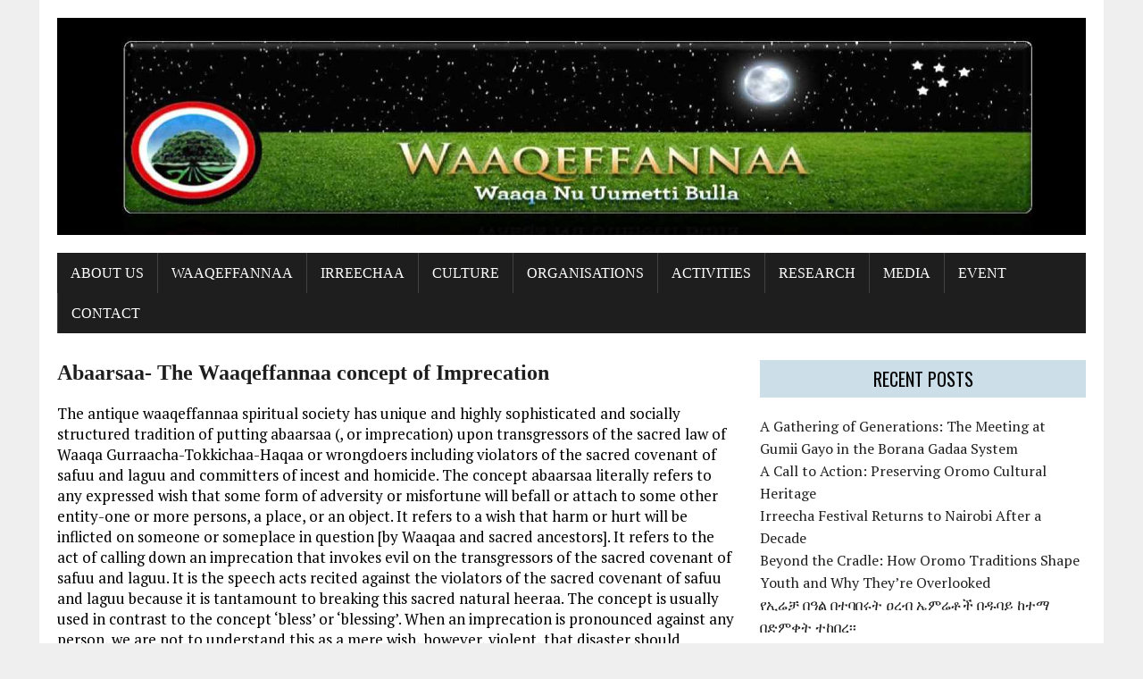

--- FILE ---
content_type: text/html; charset=UTF-8
request_url: https://www.waaqeffannaa.com/waaqeffannaa/abaarsaa-the-waaqeffannaa-concept-of-imprecation/
body_size: 24388
content:
<!DOCTYPE html>
<html class=" optml_no_js no-js" lang="en-GB" prefix="og: https://ogp.me/ns#">
<head>
<meta charset="UTF-8">
<meta name="viewport" content="width=device-width, initial-scale=1.0">
<link rel="profile" href="http://gmpg.org/xfn/11" />

<!-- Search Engine Optimization by Rank Math PRO - https://rankmath.com/ -->
<title>Abaarsaa- The Waaqeffannaa concept of Imprecation - WAAQEFFANNAA</title>
<link data-rocket-prefetch href="https://fonts.googleapis.com" rel="dns-prefetch">
<link data-rocket-prefetch href="https://usercontent.one" rel="dns-prefetch">
<link data-rocket-prefetch href="https://mlzsjlbtaue6.i.optimole.com" rel="dns-prefetch">
<link data-rocket-prefetch href="https://www.youtube.com" rel="dns-prefetch">
<link data-rocket-preload as="style" href="https://fonts.googleapis.com/css?family=Oswald%3A400%2C700%2C300%7CPT%20Serif%3A400%2C400italic%2C700%2C700italic&#038;display=swap" rel="preload">
<link href="https://fonts.googleapis.com/css?family=Oswald%3A400%2C700%2C300%7CPT%20Serif%3A400%2C400italic%2C700%2C700italic&#038;display=swap" media="print" onload="this.media=&#039;all&#039;" rel="stylesheet">
<noscript data-wpr-hosted-gf-parameters=""><link rel="stylesheet" href="https://fonts.googleapis.com/css?family=Oswald%3A400%2C700%2C300%7CPT%20Serif%3A400%2C400italic%2C700%2C700italic&#038;display=swap"></noscript><link rel="preload" data-rocket-preload as="image" href="https://usercontent.one/wp/www.waaqeffannaa.com/wp-content/uploads/2016/07/Doc44.jpg" fetchpriority="high">
<meta name="description" content="The antique waaqeffannaa spiritual society has unique and highly sophisticated and socially structured tradition of putting abaarsaa (, or imprecation) upon"/>
<meta name="robots" content="index, follow, max-snippet:-1, max-video-preview:-1, max-image-preview:large"/>
<link rel="canonical" href="https://www.waaqeffannaa.com/waaqeffannaa/abaarsaa-the-waaqeffannaa-concept-of-imprecation/" />
<meta property="og:locale" content="en_GB" />
<meta property="og:type" content="article" />
<meta property="og:title" content="Abaarsaa- The Waaqeffannaa concept of Imprecation - WAAQEFFANNAA" />
<meta property="og:description" content="The antique waaqeffannaa spiritual society has unique and highly sophisticated and socially structured tradition of putting abaarsaa (, or imprecation) upon" />
<meta property="og:url" content="https://www.waaqeffannaa.com/waaqeffannaa/abaarsaa-the-waaqeffannaa-concept-of-imprecation/" />
<meta property="og:site_name" content="WAAQEFFANNAA" />
<meta property="article:published_time" content="2017-05-07T12:51:53+00:00" />
<meta name="twitter:card" content="summary_large_image" />
<meta name="twitter:title" content="Abaarsaa- The Waaqeffannaa concept of Imprecation - WAAQEFFANNAA" />
<meta name="twitter:description" content="The antique waaqeffannaa spiritual society has unique and highly sophisticated and socially structured tradition of putting abaarsaa (, or imprecation) upon" />
<meta name="twitter:label1" content="Time to read" />
<meta name="twitter:data1" content="9 minutes" />
<script type="application/ld+json" class="rank-math-schema-pro">{"@context":"https://schema.org","@graph":[{"@type":["Person","Organization"],"@id":"https://www.waaqeffannaa.com/#person","name":"WAAQEFFANNAA"},{"@type":"WebSite","@id":"https://www.waaqeffannaa.com/#website","url":"https://www.waaqeffannaa.com","name":"WAAQEFFANNAA","publisher":{"@id":"https://www.waaqeffannaa.com/#person"},"inLanguage":"en-GB"},{"@type":"WebPage","@id":"https://www.waaqeffannaa.com/waaqeffannaa/abaarsaa-the-waaqeffannaa-concept-of-imprecation/#webpage","url":"https://www.waaqeffannaa.com/waaqeffannaa/abaarsaa-the-waaqeffannaa-concept-of-imprecation/","name":"Abaarsaa- The Waaqeffannaa concept of Imprecation - WAAQEFFANNAA","datePublished":"2017-05-07T12:51:53+00:00","dateModified":"2017-05-07T12:51:53+00:00","isPartOf":{"@id":"https://www.waaqeffannaa.com/#website"},"inLanguage":"en-GB"},{"@type":"Person","@id":"https://www.waaqeffannaa.com/author/waaqeffannaa/","name":"@Waaqeffannaa","url":"https://www.waaqeffannaa.com/author/waaqeffannaa/","image":{"@type":"ImageObject","@id":"https://secure.gravatar.com/avatar/2cb27e5cfba56371c5e1d4630c2810546cc8d512edc50e8b56a1ae8ee67fc23f?s=96&amp;d=mm&amp;r=g","url":"https://secure.gravatar.com/avatar/2cb27e5cfba56371c5e1d4630c2810546cc8d512edc50e8b56a1ae8ee67fc23f?s=96&amp;d=mm&amp;r=g","caption":"@Waaqeffannaa","inLanguage":"en-GB"},"sameAs":["http://www.waaqeffannaa.com"]},{"@type":"Article","headline":"Abaarsaa- The Waaqeffannaa concept of Imprecation - WAAQEFFANNAA","datePublished":"2017-05-07T12:51:53+00:00","dateModified":"2017-05-07T12:51:53+00:00","author":{"@id":"https://www.waaqeffannaa.com/author/waaqeffannaa/","name":"@Waaqeffannaa"},"publisher":{"@id":"https://www.waaqeffannaa.com/#person"},"description":"The antique waaqeffannaa spiritual society has unique and highly sophisticated and socially structured tradition of putting abaarsaa (, or imprecation) upon","name":"Abaarsaa- The Waaqeffannaa concept of Imprecation - WAAQEFFANNAA","@id":"https://www.waaqeffannaa.com/waaqeffannaa/abaarsaa-the-waaqeffannaa-concept-of-imprecation/#richSnippet","isPartOf":{"@id":"https://www.waaqeffannaa.com/waaqeffannaa/abaarsaa-the-waaqeffannaa-concept-of-imprecation/#webpage"},"inLanguage":"en-GB","mainEntityOfPage":{"@id":"https://www.waaqeffannaa.com/waaqeffannaa/abaarsaa-the-waaqeffannaa-concept-of-imprecation/#webpage"}}]}</script>
<!-- /Rank Math WordPress SEO plugin -->

<link rel='dns-prefetch' href='//fonts.googleapis.com' />
<link rel='dns-prefetch' href='//mlzsjlbtaue6.i.optimole.com' />
<link href='https://fonts.gstatic.com' crossorigin rel='preconnect' />
<link rel='preconnect' href='https://mlzsjlbtaue6.i.optimole.com' />
<link rel="alternate" type="application/rss+xml" title="WAAQEFFANNAA &raquo; Feed" href="https://www.waaqeffannaa.com/feed/" />
<link rel="alternate" type="application/rss+xml" title="WAAQEFFANNAA &raquo; Comments Feed" href="https://www.waaqeffannaa.com/comments/feed/" />
<link rel="alternate" title="oEmbed (JSON)" type="application/json+oembed" href="https://www.waaqeffannaa.com/wp-json/oembed/1.0/embed?url=https%3A%2F%2Fwww.waaqeffannaa.com%2Fwaaqeffannaa%2Fabaarsaa-the-waaqeffannaa-concept-of-imprecation%2F" />
<link rel="alternate" title="oEmbed (XML)" type="text/xml+oembed" href="https://www.waaqeffannaa.com/wp-json/oembed/1.0/embed?url=https%3A%2F%2Fwww.waaqeffannaa.com%2Fwaaqeffannaa%2Fabaarsaa-the-waaqeffannaa-concept-of-imprecation%2F&#038;format=xml" />
<style id='wp-img-auto-sizes-contain-inline-css' type='text/css'>
img:is([sizes=auto i],[sizes^="auto," i]){contain-intrinsic-size:3000px 1500px}
/*# sourceURL=wp-img-auto-sizes-contain-inline-css */
</style>
<style id='wp-emoji-styles-inline-css' type='text/css'>

	img.wp-smiley, img.emoji {
		display: inline !important;
		border: none !important;
		box-shadow: none !important;
		height: 1em !important;
		width: 1em !important;
		margin: 0 0.07em !important;
		vertical-align: -0.1em !important;
		background: none !important;
		padding: 0 !important;
	}
/*# sourceURL=wp-emoji-styles-inline-css */
</style>
<style id='wp-block-library-inline-css' type='text/css'>
:root{--wp-block-synced-color:#7a00df;--wp-block-synced-color--rgb:122,0,223;--wp-bound-block-color:var(--wp-block-synced-color);--wp-editor-canvas-background:#ddd;--wp-admin-theme-color:#007cba;--wp-admin-theme-color--rgb:0,124,186;--wp-admin-theme-color-darker-10:#006ba1;--wp-admin-theme-color-darker-10--rgb:0,107,160.5;--wp-admin-theme-color-darker-20:#005a87;--wp-admin-theme-color-darker-20--rgb:0,90,135;--wp-admin-border-width-focus:2px}@media (min-resolution:192dpi){:root{--wp-admin-border-width-focus:1.5px}}.wp-element-button{cursor:pointer}:root .has-very-light-gray-background-color{background-color:#eee}:root .has-very-dark-gray-background-color{background-color:#313131}:root .has-very-light-gray-color{color:#eee}:root .has-very-dark-gray-color{color:#313131}:root .has-vivid-green-cyan-to-vivid-cyan-blue-gradient-background{background:linear-gradient(135deg,#00d084,#0693e3)}:root .has-purple-crush-gradient-background{background:linear-gradient(135deg,#34e2e4,#4721fb 50%,#ab1dfe)}:root .has-hazy-dawn-gradient-background{background:linear-gradient(135deg,#faaca8,#dad0ec)}:root .has-subdued-olive-gradient-background{background:linear-gradient(135deg,#fafae1,#67a671)}:root .has-atomic-cream-gradient-background{background:linear-gradient(135deg,#fdd79a,#004a59)}:root .has-nightshade-gradient-background{background:linear-gradient(135deg,#330968,#31cdcf)}:root .has-midnight-gradient-background{background:linear-gradient(135deg,#020381,#2874fc)}:root{--wp--preset--font-size--normal:16px;--wp--preset--font-size--huge:42px}.has-regular-font-size{font-size:1em}.has-larger-font-size{font-size:2.625em}.has-normal-font-size{font-size:var(--wp--preset--font-size--normal)}.has-huge-font-size{font-size:var(--wp--preset--font-size--huge)}.has-text-align-center{text-align:center}.has-text-align-left{text-align:left}.has-text-align-right{text-align:right}.has-fit-text{white-space:nowrap!important}#end-resizable-editor-section{display:none}.aligncenter{clear:both}.items-justified-left{justify-content:flex-start}.items-justified-center{justify-content:center}.items-justified-right{justify-content:flex-end}.items-justified-space-between{justify-content:space-between}.screen-reader-text{border:0;clip-path:inset(50%);height:1px;margin:-1px;overflow:hidden;padding:0;position:absolute;width:1px;word-wrap:normal!important}.screen-reader-text:focus{background-color:#ddd;clip-path:none;color:#444;display:block;font-size:1em;height:auto;left:5px;line-height:normal;padding:15px 23px 14px;text-decoration:none;top:5px;width:auto;z-index:100000}html :where(.has-border-color){border-style:solid}html :where([style*=border-top-color]){border-top-style:solid}html :where([style*=border-right-color]){border-right-style:solid}html :where([style*=border-bottom-color]){border-bottom-style:solid}html :where([style*=border-left-color]){border-left-style:solid}html :where([style*=border-width]){border-style:solid}html :where([style*=border-top-width]){border-top-style:solid}html :where([style*=border-right-width]){border-right-style:solid}html :where([style*=border-bottom-width]){border-bottom-style:solid}html :where([style*=border-left-width]){border-left-style:solid}html :where(img[class*=wp-image-]){height:auto;max-width:100%}:where(figure){margin:0 0 1em}html :where(.is-position-sticky){--wp-admin--admin-bar--position-offset:var(--wp-admin--admin-bar--height,0px)}@media screen and (max-width:600px){html :where(.is-position-sticky){--wp-admin--admin-bar--position-offset:0px}}

/*# sourceURL=wp-block-library-inline-css */
</style><style id='wp-block-video-inline-css' type='text/css'>
.wp-block-video{box-sizing:border-box}.wp-block-video video{height:auto;vertical-align:middle;width:100%}@supports (position:sticky){.wp-block-video [poster]{object-fit:cover}}.wp-block-video.aligncenter{text-align:center}.wp-block-video :where(figcaption){margin-bottom:1em;margin-top:.5em}
/*# sourceURL=https://www.waaqeffannaa.com/wp-includes/blocks/video/style.min.css */
</style>
<style id='wp-block-embed-inline-css' type='text/css'>
.wp-block-embed.alignleft,.wp-block-embed.alignright,.wp-block[data-align=left]>[data-type="core/embed"],.wp-block[data-align=right]>[data-type="core/embed"]{max-width:360px;width:100%}.wp-block-embed.alignleft .wp-block-embed__wrapper,.wp-block-embed.alignright .wp-block-embed__wrapper,.wp-block[data-align=left]>[data-type="core/embed"] .wp-block-embed__wrapper,.wp-block[data-align=right]>[data-type="core/embed"] .wp-block-embed__wrapper{min-width:280px}.wp-block-cover .wp-block-embed{min-height:240px;min-width:320px}.wp-block-embed{overflow-wrap:break-word}.wp-block-embed :where(figcaption){margin-bottom:1em;margin-top:.5em}.wp-block-embed iframe{max-width:100%}.wp-block-embed__wrapper{position:relative}.wp-embed-responsive .wp-has-aspect-ratio .wp-block-embed__wrapper:before{content:"";display:block;padding-top:50%}.wp-embed-responsive .wp-has-aspect-ratio iframe{bottom:0;height:100%;left:0;position:absolute;right:0;top:0;width:100%}.wp-embed-responsive .wp-embed-aspect-21-9 .wp-block-embed__wrapper:before{padding-top:42.85%}.wp-embed-responsive .wp-embed-aspect-18-9 .wp-block-embed__wrapper:before{padding-top:50%}.wp-embed-responsive .wp-embed-aspect-16-9 .wp-block-embed__wrapper:before{padding-top:56.25%}.wp-embed-responsive .wp-embed-aspect-4-3 .wp-block-embed__wrapper:before{padding-top:75%}.wp-embed-responsive .wp-embed-aspect-1-1 .wp-block-embed__wrapper:before{padding-top:100%}.wp-embed-responsive .wp-embed-aspect-9-16 .wp-block-embed__wrapper:before{padding-top:177.77%}.wp-embed-responsive .wp-embed-aspect-1-2 .wp-block-embed__wrapper:before{padding-top:200%}
/*# sourceURL=https://www.waaqeffannaa.com/wp-includes/blocks/embed/style.min.css */
</style>
<style id='wp-block-paragraph-inline-css' type='text/css'>
.is-small-text{font-size:.875em}.is-regular-text{font-size:1em}.is-large-text{font-size:2.25em}.is-larger-text{font-size:3em}.has-drop-cap:not(:focus):first-letter{float:left;font-size:8.4em;font-style:normal;font-weight:100;line-height:.68;margin:.05em .1em 0 0;text-transform:uppercase}body.rtl .has-drop-cap:not(:focus):first-letter{float:none;margin-left:.1em}p.has-drop-cap.has-background{overflow:hidden}:root :where(p.has-background){padding:1.25em 2.375em}:where(p.has-text-color:not(.has-link-color)) a{color:inherit}p.has-text-align-left[style*="writing-mode:vertical-lr"],p.has-text-align-right[style*="writing-mode:vertical-rl"]{rotate:180deg}
/*# sourceURL=https://www.waaqeffannaa.com/wp-includes/blocks/paragraph/style.min.css */
</style>
<style id='wp-block-quote-inline-css' type='text/css'>
.wp-block-quote{box-sizing:border-box;overflow-wrap:break-word}.wp-block-quote.is-large:where(:not(.is-style-plain)),.wp-block-quote.is-style-large:where(:not(.is-style-plain)){margin-bottom:1em;padding:0 1em}.wp-block-quote.is-large:where(:not(.is-style-plain)) p,.wp-block-quote.is-style-large:where(:not(.is-style-plain)) p{font-size:1.5em;font-style:italic;line-height:1.6}.wp-block-quote.is-large:where(:not(.is-style-plain)) cite,.wp-block-quote.is-large:where(:not(.is-style-plain)) footer,.wp-block-quote.is-style-large:where(:not(.is-style-plain)) cite,.wp-block-quote.is-style-large:where(:not(.is-style-plain)) footer{font-size:1.125em;text-align:right}.wp-block-quote>cite{display:block}
/*# sourceURL=https://www.waaqeffannaa.com/wp-includes/blocks/quote/style.min.css */
</style>
<style id='global-styles-inline-css' type='text/css'>
:root{--wp--preset--aspect-ratio--square: 1;--wp--preset--aspect-ratio--4-3: 4/3;--wp--preset--aspect-ratio--3-4: 3/4;--wp--preset--aspect-ratio--3-2: 3/2;--wp--preset--aspect-ratio--2-3: 2/3;--wp--preset--aspect-ratio--16-9: 16/9;--wp--preset--aspect-ratio--9-16: 9/16;--wp--preset--color--black: #000000;--wp--preset--color--cyan-bluish-gray: #abb8c3;--wp--preset--color--white: #ffffff;--wp--preset--color--pale-pink: #f78da7;--wp--preset--color--vivid-red: #cf2e2e;--wp--preset--color--luminous-vivid-orange: #ff6900;--wp--preset--color--luminous-vivid-amber: #fcb900;--wp--preset--color--light-green-cyan: #7bdcb5;--wp--preset--color--vivid-green-cyan: #00d084;--wp--preset--color--pale-cyan-blue: #8ed1fc;--wp--preset--color--vivid-cyan-blue: #0693e3;--wp--preset--color--vivid-purple: #9b51e0;--wp--preset--gradient--vivid-cyan-blue-to-vivid-purple: linear-gradient(135deg,rgb(6,147,227) 0%,rgb(155,81,224) 100%);--wp--preset--gradient--light-green-cyan-to-vivid-green-cyan: linear-gradient(135deg,rgb(122,220,180) 0%,rgb(0,208,130) 100%);--wp--preset--gradient--luminous-vivid-amber-to-luminous-vivid-orange: linear-gradient(135deg,rgb(252,185,0) 0%,rgb(255,105,0) 100%);--wp--preset--gradient--luminous-vivid-orange-to-vivid-red: linear-gradient(135deg,rgb(255,105,0) 0%,rgb(207,46,46) 100%);--wp--preset--gradient--very-light-gray-to-cyan-bluish-gray: linear-gradient(135deg,rgb(238,238,238) 0%,rgb(169,184,195) 100%);--wp--preset--gradient--cool-to-warm-spectrum: linear-gradient(135deg,rgb(74,234,220) 0%,rgb(151,120,209) 20%,rgb(207,42,186) 40%,rgb(238,44,130) 60%,rgb(251,105,98) 80%,rgb(254,248,76) 100%);--wp--preset--gradient--blush-light-purple: linear-gradient(135deg,rgb(255,206,236) 0%,rgb(152,150,240) 100%);--wp--preset--gradient--blush-bordeaux: linear-gradient(135deg,rgb(254,205,165) 0%,rgb(254,45,45) 50%,rgb(107,0,62) 100%);--wp--preset--gradient--luminous-dusk: linear-gradient(135deg,rgb(255,203,112) 0%,rgb(199,81,192) 50%,rgb(65,88,208) 100%);--wp--preset--gradient--pale-ocean: linear-gradient(135deg,rgb(255,245,203) 0%,rgb(182,227,212) 50%,rgb(51,167,181) 100%);--wp--preset--gradient--electric-grass: linear-gradient(135deg,rgb(202,248,128) 0%,rgb(113,206,126) 100%);--wp--preset--gradient--midnight: linear-gradient(135deg,rgb(2,3,129) 0%,rgb(40,116,252) 100%);--wp--preset--font-size--small: 13px;--wp--preset--font-size--medium: 20px;--wp--preset--font-size--large: 36px;--wp--preset--font-size--x-large: 42px;--wp--preset--spacing--20: 0.44rem;--wp--preset--spacing--30: 0.67rem;--wp--preset--spacing--40: 1rem;--wp--preset--spacing--50: 1.5rem;--wp--preset--spacing--60: 2.25rem;--wp--preset--spacing--70: 3.38rem;--wp--preset--spacing--80: 5.06rem;--wp--preset--shadow--natural: 6px 6px 9px rgba(0, 0, 0, 0.2);--wp--preset--shadow--deep: 12px 12px 50px rgba(0, 0, 0, 0.4);--wp--preset--shadow--sharp: 6px 6px 0px rgba(0, 0, 0, 0.2);--wp--preset--shadow--outlined: 6px 6px 0px -3px rgb(255, 255, 255), 6px 6px rgb(0, 0, 0);--wp--preset--shadow--crisp: 6px 6px 0px rgb(0, 0, 0);}:where(.is-layout-flex){gap: 0.5em;}:where(.is-layout-grid){gap: 0.5em;}body .is-layout-flex{display: flex;}.is-layout-flex{flex-wrap: wrap;align-items: center;}.is-layout-flex > :is(*, div){margin: 0;}body .is-layout-grid{display: grid;}.is-layout-grid > :is(*, div){margin: 0;}:where(.wp-block-columns.is-layout-flex){gap: 2em;}:where(.wp-block-columns.is-layout-grid){gap: 2em;}:where(.wp-block-post-template.is-layout-flex){gap: 1.25em;}:where(.wp-block-post-template.is-layout-grid){gap: 1.25em;}.has-black-color{color: var(--wp--preset--color--black) !important;}.has-cyan-bluish-gray-color{color: var(--wp--preset--color--cyan-bluish-gray) !important;}.has-white-color{color: var(--wp--preset--color--white) !important;}.has-pale-pink-color{color: var(--wp--preset--color--pale-pink) !important;}.has-vivid-red-color{color: var(--wp--preset--color--vivid-red) !important;}.has-luminous-vivid-orange-color{color: var(--wp--preset--color--luminous-vivid-orange) !important;}.has-luminous-vivid-amber-color{color: var(--wp--preset--color--luminous-vivid-amber) !important;}.has-light-green-cyan-color{color: var(--wp--preset--color--light-green-cyan) !important;}.has-vivid-green-cyan-color{color: var(--wp--preset--color--vivid-green-cyan) !important;}.has-pale-cyan-blue-color{color: var(--wp--preset--color--pale-cyan-blue) !important;}.has-vivid-cyan-blue-color{color: var(--wp--preset--color--vivid-cyan-blue) !important;}.has-vivid-purple-color{color: var(--wp--preset--color--vivid-purple) !important;}.has-black-background-color{background-color: var(--wp--preset--color--black) !important;}.has-cyan-bluish-gray-background-color{background-color: var(--wp--preset--color--cyan-bluish-gray) !important;}.has-white-background-color{background-color: var(--wp--preset--color--white) !important;}.has-pale-pink-background-color{background-color: var(--wp--preset--color--pale-pink) !important;}.has-vivid-red-background-color{background-color: var(--wp--preset--color--vivid-red) !important;}.has-luminous-vivid-orange-background-color{background-color: var(--wp--preset--color--luminous-vivid-orange) !important;}.has-luminous-vivid-amber-background-color{background-color: var(--wp--preset--color--luminous-vivid-amber) !important;}.has-light-green-cyan-background-color{background-color: var(--wp--preset--color--light-green-cyan) !important;}.has-vivid-green-cyan-background-color{background-color: var(--wp--preset--color--vivid-green-cyan) !important;}.has-pale-cyan-blue-background-color{background-color: var(--wp--preset--color--pale-cyan-blue) !important;}.has-vivid-cyan-blue-background-color{background-color: var(--wp--preset--color--vivid-cyan-blue) !important;}.has-vivid-purple-background-color{background-color: var(--wp--preset--color--vivid-purple) !important;}.has-black-border-color{border-color: var(--wp--preset--color--black) !important;}.has-cyan-bluish-gray-border-color{border-color: var(--wp--preset--color--cyan-bluish-gray) !important;}.has-white-border-color{border-color: var(--wp--preset--color--white) !important;}.has-pale-pink-border-color{border-color: var(--wp--preset--color--pale-pink) !important;}.has-vivid-red-border-color{border-color: var(--wp--preset--color--vivid-red) !important;}.has-luminous-vivid-orange-border-color{border-color: var(--wp--preset--color--luminous-vivid-orange) !important;}.has-luminous-vivid-amber-border-color{border-color: var(--wp--preset--color--luminous-vivid-amber) !important;}.has-light-green-cyan-border-color{border-color: var(--wp--preset--color--light-green-cyan) !important;}.has-vivid-green-cyan-border-color{border-color: var(--wp--preset--color--vivid-green-cyan) !important;}.has-pale-cyan-blue-border-color{border-color: var(--wp--preset--color--pale-cyan-blue) !important;}.has-vivid-cyan-blue-border-color{border-color: var(--wp--preset--color--vivid-cyan-blue) !important;}.has-vivid-purple-border-color{border-color: var(--wp--preset--color--vivid-purple) !important;}.has-vivid-cyan-blue-to-vivid-purple-gradient-background{background: var(--wp--preset--gradient--vivid-cyan-blue-to-vivid-purple) !important;}.has-light-green-cyan-to-vivid-green-cyan-gradient-background{background: var(--wp--preset--gradient--light-green-cyan-to-vivid-green-cyan) !important;}.has-luminous-vivid-amber-to-luminous-vivid-orange-gradient-background{background: var(--wp--preset--gradient--luminous-vivid-amber-to-luminous-vivid-orange) !important;}.has-luminous-vivid-orange-to-vivid-red-gradient-background{background: var(--wp--preset--gradient--luminous-vivid-orange-to-vivid-red) !important;}.has-very-light-gray-to-cyan-bluish-gray-gradient-background{background: var(--wp--preset--gradient--very-light-gray-to-cyan-bluish-gray) !important;}.has-cool-to-warm-spectrum-gradient-background{background: var(--wp--preset--gradient--cool-to-warm-spectrum) !important;}.has-blush-light-purple-gradient-background{background: var(--wp--preset--gradient--blush-light-purple) !important;}.has-blush-bordeaux-gradient-background{background: var(--wp--preset--gradient--blush-bordeaux) !important;}.has-luminous-dusk-gradient-background{background: var(--wp--preset--gradient--luminous-dusk) !important;}.has-pale-ocean-gradient-background{background: var(--wp--preset--gradient--pale-ocean) !important;}.has-electric-grass-gradient-background{background: var(--wp--preset--gradient--electric-grass) !important;}.has-midnight-gradient-background{background: var(--wp--preset--gradient--midnight) !important;}.has-small-font-size{font-size: var(--wp--preset--font-size--small) !important;}.has-medium-font-size{font-size: var(--wp--preset--font-size--medium) !important;}.has-large-font-size{font-size: var(--wp--preset--font-size--large) !important;}.has-x-large-font-size{font-size: var(--wp--preset--font-size--x-large) !important;}
/*# sourceURL=global-styles-inline-css */
</style>

<style id='classic-theme-styles-inline-css' type='text/css'>
/*! This file is auto-generated */
.wp-block-button__link{color:#fff;background-color:#32373c;border-radius:9999px;box-shadow:none;text-decoration:none;padding:calc(.667em + 2px) calc(1.333em + 2px);font-size:1.125em}.wp-block-file__button{background:#32373c;color:#fff;text-decoration:none}
/*# sourceURL=/wp-includes/css/classic-themes.min.css */
</style>
<link data-minify="1" rel='stylesheet' id='rennews-style-css' href='https://usercontent.one/wp/www.waaqeffannaa.com/wp-content/cache/min/1/wp-content/themes/mh-newsdesk-lite/style.css?ver=1757410771' type='text/css' media='all' />

<link data-minify="1" rel='stylesheet' id='mh-font-awesome-css' href='https://usercontent.one/wp/www.waaqeffannaa.com/wp-content/cache/min/1/wp-content/themes/mh-newsdesk-lite/includes/font-awesome.min.css?ver=1757410771' type='text/css' media='all' />
<link data-minify="1" rel='stylesheet' id='mh-style-css' href='https://usercontent.one/wp/www.waaqeffannaa.com/wp-content/cache/min/1/wp-content/themes/rennews-child/style.css?ver=1757410771' type='text/css' media='all' />
<style id='optm_lazyload_noscript_style-inline-css' type='text/css'>
html.optml_no_js img[data-opt-src] { display: none !important; } 
 /* OPTML_VIEWPORT_BG_SELECTORS */
html [class*="wp-block-cover"][style*="background-image"]:not(.optml-bg-lazyloaded),
html [style*="background-image:url("]:not(.optml-bg-lazyloaded),
html [style*="background-image: url("]:not(.optml-bg-lazyloaded),
html [style*="background:url("]:not(.optml-bg-lazyloaded),
html [style*="background: url("]:not(.optml-bg-lazyloaded),
html [class*="wp-block-group"][style*="background-image"]:not(.optml-bg-lazyloaded) { background-image: none !important; }
/* OPTML_VIEWPORT_BG_SELECTORS */
/*# sourceURL=optm_lazyload_noscript_style-inline-css */
</style>
<script type="text/javascript" src="https://www.waaqeffannaa.com/wp-includes/js/jquery/jquery.min.js?ver=3.7.1" id="jquery-core-js"></script>
<script type="text/javascript" src="https://www.waaqeffannaa.com/wp-includes/js/jquery/jquery-migrate.min.js?ver=3.4.1" id="jquery-migrate-js"></script>
<script data-minify="1" type="text/javascript" src="https://usercontent.one/wp/www.waaqeffannaa.com/wp-content/cache/min/1/wp-content/themes/mh-newsdesk-lite/js/scripts.js?ver=1757410771" id="mh-scripts-js"></script>
<script type="text/javascript" id="optml-print-js-after">
/* <![CDATA[ */
			(function(w, d){
					w.addEventListener("beforeprint", function(){
						let images = d.getElementsByTagName( "img" );
							for (let img of images) {
								if ( !img.dataset.optSrc) {
									continue;
								}
								img.src = img.dataset.optSrc;
								delete img.dataset.optSrc;
							}
					});
			
			}(window, document));
								 
//# sourceURL=optml-print-js-after
/* ]]> */
</script>
<link rel="https://api.w.org/" href="https://www.waaqeffannaa.com/wp-json/" /><link rel="alternate" title="JSON" type="application/json" href="https://www.waaqeffannaa.com/wp-json/wp/v2/pages/222" /><link rel="EditURI" type="application/rsd+xml" title="RSD" href="https://www.waaqeffannaa.com/xmlrpc.php?rsd" />
<meta name="generator" content="WordPress 6.9" />
<link rel='shortlink' href='https://www.waaqeffannaa.com/?p=222' />
<style>[class*=" icon-oc-"],[class^=icon-oc-]{speak:none;font-style:normal;font-weight:400;font-variant:normal;text-transform:none;line-height:1;-webkit-font-smoothing:antialiased;-moz-osx-font-smoothing:grayscale}.icon-oc-one-com-white-32px-fill:before{content:"901"}.icon-oc-one-com:before{content:"900"}#one-com-icon,.toplevel_page_onecom-wp .wp-menu-image{speak:none;display:flex;align-items:center;justify-content:center;text-transform:none;line-height:1;-webkit-font-smoothing:antialiased;-moz-osx-font-smoothing:grayscale}.onecom-wp-admin-bar-item>a,.toplevel_page_onecom-wp>.wp-menu-name{font-size:16px;font-weight:400;line-height:1}.toplevel_page_onecom-wp>.wp-menu-name img{width:69px;height:9px;}.wp-submenu-wrap.wp-submenu>.wp-submenu-head>img{width:88px;height:auto}.onecom-wp-admin-bar-item>a img{height:7px!important}.onecom-wp-admin-bar-item>a img,.toplevel_page_onecom-wp>.wp-menu-name img{opacity:.8}.onecom-wp-admin-bar-item.hover>a img,.toplevel_page_onecom-wp.wp-has-current-submenu>.wp-menu-name img,li.opensub>a.toplevel_page_onecom-wp>.wp-menu-name img{opacity:1}#one-com-icon:before,.onecom-wp-admin-bar-item>a:before,.toplevel_page_onecom-wp>.wp-menu-image:before{content:'';position:static!important;background-color:rgba(240,245,250,.4);border-radius:102px;width:18px;height:18px;padding:0!important}.onecom-wp-admin-bar-item>a:before{width:14px;height:14px}.onecom-wp-admin-bar-item.hover>a:before,.toplevel_page_onecom-wp.opensub>a>.wp-menu-image:before,.toplevel_page_onecom-wp.wp-has-current-submenu>.wp-menu-image:before{background-color:#76b82a}.onecom-wp-admin-bar-item>a{display:inline-flex!important;align-items:center;justify-content:center}#one-com-logo-wrapper{font-size:4em}#one-com-icon{vertical-align:middle}.imagify-welcome{display:none !important;}</style><!--[if lt IE 9]>
<script src="https://usercontent.one/wp/www.waaqeffannaa.com/wp-content/themes/mh-newsdesk-lite/js/css3-mediaqueries.js"></script>
<![endif]-->
<style type="text/css">.recentcomments a{display:inline !important;padding:0 !important;margin:0 !important;}</style><meta http-equiv="Accept-CH" content="Viewport-Width" />
		<style type="text/css">
			img[data-opt-src]:not([data-opt-lazy-loaded]) {
				transition: .2s filter linear, .2s opacity linear, .2s border-radius linear;
				-webkit-transition: .2s filter linear, .2s opacity linear, .2s border-radius linear;
				-moz-transition: .2s filter linear, .2s opacity linear, .2s border-radius linear;
				-o-transition: .2s filter linear, .2s opacity linear, .2s border-radius linear;
			}
			img[data-opt-src]:not([data-opt-lazy-loaded]) {
					opacity: .75;
					-webkit-filter: blur(8px);
					-moz-filter: blur(8px);
					-o-filter: blur(8px);
					-ms-filter: blur(8px);
					filter: blur(8px);
					transform: scale(1.04);
					animation: 0.1s ease-in;
					-webkit-transform: translate3d(0, 0, 0);
			}
			
			iframe[data-opt-src]:not([data-opt-lazy-loaded]) {
				background-color: #ffffff;
				background-image: url("data:image/svg+xml,%3Csvg%20width%3D%2240%22%20height%3D%2240%22%20xmlns%3D%22http%3A%2F%2Fwww.w3.org%2F2000%2Fsvg%22%20style%3D%22-webkit-transform-origin%3A50%25%2050%25%3B-webkit-animation%3Aspin%201.5s%20linear%20infinite%3B-webkit-backface-visibility%3Ahidden%3Banimation%3Aspin%201.5s%20linear%20infinite%22%20fill-rule%3D%22evenodd%22%20clip-rule%3D%22evenodd%22%20stroke-linejoin%3D%22round%22%20stroke-miterlimit%3D%221.414%22%3E%3Cdefs%3E%3Cstyle%3E%3C%21%5BCDATA%5B%40-webkit-keyframes%20spin%7Bfrom%7B-webkit-transform%3Arotate%280deg%29%7Dto%7B-webkit-transform%3Arotate%28-359deg%29%7D%7D%40keyframes%20spin%7Bfrom%7Btransform%3Arotate%280deg%29%7Dto%7Btransform%3Arotate%28-359deg%29%7D%7D%5D%5D%3E%3C%2Fstyle%3E%3C%2Fdefs%3E%3Cg%20id%3D%22outer%22%3E%3Cpath%20d%3D%22M20%200a3.994%203.994%200%20110%207.988A3.994%203.994%200%200120%200z%22%2F%3E%3Cpath%20d%3D%22M5.858%205.858a3.994%203.994%200%20115.648%205.648%203.994%203.994%200%2001-5.648-5.648z%22%20fill%3D%22%23d2d2d2%22%2F%3E%3Cpath%20d%3D%22M20%2032.012A3.994%203.994%200%201120%2040a3.994%203.994%200%20010-7.988z%22%20fill%3D%22%23828282%22%2F%3E%3Cpath%20d%3D%22M28.494%2028.494a3.994%203.994%200%20115.648%205.648%203.994%203.994%200%2001-5.648-5.648z%22%20fill%3D%22%23656565%22%2F%3E%3Cpath%20d%3D%22M3.994%2016.006a3.994%203.994%200%20110%207.988%203.994%203.994%200%20010-7.988z%22%20fill%3D%22%23bbb%22%2F%3E%3Cpath%20d%3D%22M5.858%2028.494a3.994%203.994%200%20115.648%205.648%203.994%203.994%200%2001-5.648-5.648z%22%20fill%3D%22%23a4a4a4%22%2F%3E%3Cpath%20d%3D%22M36.006%2016.006a3.994%203.994%200%20110%207.988%203.994%203.994%200%20010-7.988z%22%20fill%3D%22%234a4a4a%22%2F%3E%3Cpath%20d%3D%22M28.494%205.858a3.994%203.994%200%20115.648%205.648%203.994%203.994%200%2001-5.648-5.648z%22%20fill%3D%22%23323232%22%2F%3E%3C%2Fg%3E%3C%2Fsvg%3E");
				background-repeat: no-repeat;
				background-position: 50% 50%;
			}
			video[data-opt-src]:not([data-opt-lazy-loaded]) {
				background-color: #ffffff;
				background-image: url("data:image/svg+xml,%3Csvg%20width%3D%2240%22%20height%3D%2240%22%20xmlns%3D%22http%3A%2F%2Fwww.w3.org%2F2000%2Fsvg%22%20style%3D%22-webkit-transform-origin%3A50%25%2050%25%3B-webkit-animation%3Aspin%201.5s%20linear%20infinite%3B-webkit-backface-visibility%3Ahidden%3Banimation%3Aspin%201.5s%20linear%20infinite%22%20fill-rule%3D%22evenodd%22%20clip-rule%3D%22evenodd%22%20stroke-linejoin%3D%22round%22%20stroke-miterlimit%3D%221.414%22%3E%3Cdefs%3E%3Cstyle%3E%3C%21%5BCDATA%5B%40-webkit-keyframes%20spin%7Bfrom%7B-webkit-transform%3Arotate%280deg%29%7Dto%7B-webkit-transform%3Arotate%28-359deg%29%7D%7D%40keyframes%20spin%7Bfrom%7Btransform%3Arotate%280deg%29%7Dto%7Btransform%3Arotate%28-359deg%29%7D%7D%5D%5D%3E%3C%2Fstyle%3E%3C%2Fdefs%3E%3Cg%20id%3D%22outer%22%3E%3Cpath%20d%3D%22M20%200a3.994%203.994%200%20110%207.988A3.994%203.994%200%200120%200z%22%2F%3E%3Cpath%20d%3D%22M5.858%205.858a3.994%203.994%200%20115.648%205.648%203.994%203.994%200%2001-5.648-5.648z%22%20fill%3D%22%23d2d2d2%22%2F%3E%3Cpath%20d%3D%22M20%2032.012A3.994%203.994%200%201120%2040a3.994%203.994%200%20010-7.988z%22%20fill%3D%22%23828282%22%2F%3E%3Cpath%20d%3D%22M28.494%2028.494a3.994%203.994%200%20115.648%205.648%203.994%203.994%200%2001-5.648-5.648z%22%20fill%3D%22%23656565%22%2F%3E%3Cpath%20d%3D%22M3.994%2016.006a3.994%203.994%200%20110%207.988%203.994%203.994%200%20010-7.988z%22%20fill%3D%22%23bbb%22%2F%3E%3Cpath%20d%3D%22M5.858%2028.494a3.994%203.994%200%20115.648%205.648%203.994%203.994%200%2001-5.648-5.648z%22%20fill%3D%22%23a4a4a4%22%2F%3E%3Cpath%20d%3D%22M36.006%2016.006a3.994%203.994%200%20110%207.988%203.994%203.994%200%20010-7.988z%22%20fill%3D%22%234a4a4a%22%2F%3E%3Cpath%20d%3D%22M28.494%205.858a3.994%203.994%200%20115.648%205.648%203.994%203.994%200%2001-5.648-5.648z%22%20fill%3D%22%23323232%22%2F%3E%3C%2Fg%3E%3C%2Fsvg%3E");
				background-repeat: no-repeat;
				background-position: 50% 50%;
			}
		</style>
		<script type="application/javascript">
					document.documentElement.className = document.documentElement.className.replace(/\boptml_no_js\b/g, "");
						(function(w, d){
							var b = d.getElementsByTagName("head")[0];
							var s = d.createElement("script");
							var v = ("IntersectionObserver" in w && "isIntersecting" in w.IntersectionObserverEntry.prototype) ? "_no_poly" : "";
							s.async = true;
							s.src = "https://mlzsjlbtaue6.i.optimole.com/js-lib/v2/latest/optimole_lib" + v  + ".min.js";
							b.appendChild(s);
							w.optimoleData = {
								lazyloadOnly: "optimole-lazy-only",
								backgroundReplaceClasses: [],
								nativeLazyload : false,
								scalingDisabled: false,
								watchClasses: [],
								backgroundLazySelectors: "[class*=\"wp-block-cover\"][style*=\"background-image\"], [style*=\"background-image:url(\"], [style*=\"background-image: url(\"], [style*=\"background:url(\"], [style*=\"background: url(\"], [class*=\"wp-block-group\"][style*=\"background-image\"]",
								network_optimizations: false,
								ignoreDpr: true,
								quality: 0,
								maxWidth: 1920,
								maxHeight: 1080,
							}
						}(window, document));
		</script><link rel="icon" href="https://mlzsjlbtaue6.i.optimole.com/w:32/h:32/q:mauto/ig:avif/dpr:2/https://usercontent.one/wp/www.waaqeffannaa.com/wp-content/uploads/2016/07/cropped-WGA-22.jpg" sizes="32x32" />
<link rel="icon" href="https://mlzsjlbtaue6.i.optimole.com/w:192/h:182/q:mauto/ig:avif/https://usercontent.one/wp/www.waaqeffannaa.com/wp-content/uploads/2016/07/cropped-WGA-22.jpg" sizes="192x192" />
<link rel="apple-touch-icon" href="https://mlzsjlbtaue6.i.optimole.com/w:180/h:170/q:mauto/ig:avif/https://usercontent.one/wp/www.waaqeffannaa.com/wp-content/uploads/2016/07/cropped-WGA-22.jpg" />
<meta name="msapplication-TileImage" content="https://mlzsjlbtaue6.i.optimole.com/w:240/h:227/q:mauto/ig:avif/https://usercontent.one/wp/www.waaqeffannaa.com/wp-content/uploads/2016/07/cropped-WGA-22.jpg" />
<link rel='stylesheet' id='mediaelement-css' href='https://www.waaqeffannaa.com/wp-includes/js/mediaelement/mediaelementplayer-legacy.min.css?ver=4.2.17' type='text/css' media='all' />
<link rel='stylesheet' id='wp-mediaelement-css' href='https://www.waaqeffannaa.com/wp-includes/js/mediaelement/wp-mediaelement.min.css?ver=6.9' type='text/css' media='all' />
<style id="rocket-lazyrender-inline-css">[data-wpr-lazyrender] {content-visibility: auto;}</style><meta name="generator" content="WP Rocket 3.20.3" data-wpr-features="wpr_minify_js wpr_preconnect_external_domains wpr_automatic_lazy_rendering wpr_oci wpr_minify_css wpr_cdn wpr_preload_links wpr_desktop" /></head>
<body class="wp-singular page-template-default page page-id-222 page-child parent-pageid-6 wp-theme-mh-newsdesk-lite wp-child-theme-rennews-child mh-right-sb">
<div  id="mh-wrapper">
<header  class="mh-header">
	<div  class="header-wrap mh-clearfix">
		<a href="https://www.waaqeffannaa.com/" title="WAAQEFFANNAA" rel="home">
<div class="logo-wrap" role="banner">
<img decoding=async data-opt-id=2013435328  fetchpriority="high" src="https://usercontent.one/wp/www.waaqeffannaa.com/wp-content/uploads/2016/07/Doc44.jpg" height="349" width="1654" alt="WAAQEFFANNAA" />
</div>
</a>
	</div>
	<div  class="header-menu mh-clearfix">
		<nav class="main-nav mh-clearfix">
			<div class="menu-home-container"><ul id="menu-home" class="menu"><li id="menu-item-47" class="menu-item menu-item-type-post_type menu-item-object-page menu-item-47"><a href="https://www.waaqeffannaa.com/about-us/">About Us</a></li>
<li id="menu-item-46" class="menu-item menu-item-type-post_type menu-item-object-page current-page-ancestor current-menu-ancestor current-menu-parent current-page-parent current_page_parent current_page_ancestor menu-item-has-children menu-item-46"><a href="https://www.waaqeffannaa.com/waaqeffannaa/">Waaqeffannaa</a>
<ul class="sub-menu">
	<li id="menu-item-616" class="menu-item menu-item-type-post_type menu-item-object-page menu-item-616"><a href="https://www.waaqeffannaa.com/the-life-and-legacy-of-mr-hundasaa-a-pillar-of-oromo-identity-and-struggle/">The Life and Legacy of Mr. Hundasaa: A Pillar of Oromo Identity and Struggle</a></li>
	<li id="menu-item-604" class="menu-item menu-item-type-post_type menu-item-object-page menu-item-604"><a href="https://www.waaqeffannaa.com/the-role-of-waaqeffannaa-in-peacebuilding/">The Role of Waaqeffannaa in Peacebuilding</a></li>
	<li id="menu-item-571" class="menu-item menu-item-type-post_type menu-item-object-page menu-item-571"><a href="https://www.waaqeffannaa.com/waaqeffannaa-in-brief/">Waaqeffannaa In Brief</a></li>
	<li id="menu-item-440" class="menu-item menu-item-type-post_type menu-item-object-page menu-item-440"><a href="https://www.waaqeffannaa.com/waaqeffannaa/the-revitalization-of-waaqeffannaa-and-its-importance-in-transforming-values-of-humanness-and-peace/">THE REVITALIZATION OF WAAQEFFANNAA AND ITS  IMPORTANCE IN TRANSFORMING VALUES OF  HUMANNESS AND PEACE</a></li>
	<li id="menu-item-426" class="menu-item menu-item-type-post_type menu-item-object-page menu-item-426"><a href="https://www.waaqeffannaa.com/waaqeffannaa/waaqeffannaa-beektu-laataa/">WAAQEFFANNAA beektu laataa?</a></li>
	<li id="menu-item-347" class="menu-item menu-item-type-post_type menu-item-object-page menu-item-347"><a href="https://www.waaqeffannaa.com/waaqeffannaa/waaqeffannaa-in-brief/">Waaqeffannaa In Brief</a></li>
	<li id="menu-item-328" class="menu-item menu-item-type-post_type menu-item-object-page menu-item-328"><a href="https://www.waaqeffannaa.com/waaqeffannaa/qaallummaa/">QAALLUMMAA</a></li>
	<li id="menu-item-216" class="menu-item menu-item-type-post_type menu-item-object-page menu-item-216"><a href="https://www.waaqeffannaa.com/waaqeffannaa/the-waaqeffannaa-concept-of-the-quintuple-principles-of-creation-qqc/">THE WAAQEFFANNAA CONCEPT OF THE QUINTUPLE PRINCIPLES OF CREATION ‘QQC’</a></li>
	<li id="menu-item-218" class="menu-item menu-item-type-post_type menu-item-object-page menu-item-218"><a href="https://www.waaqeffannaa.com/waaqeffannaa/utubaa-dhibaayyuuthe-waaqeffannaa-concept-of-sacred-pillar-and-center-of-libation/">Utubaa Dhibaayyuu:The waaqeffannaa concept of sacred pillar and center of libation</a></li>
	<li id="menu-item-251" class="menu-item menu-item-type-post_type menu-item-object-page menu-item-251"><a href="https://www.waaqeffannaa.com/waaqeffannaa/muudaa-the-sacred-holy-pilgrimage-to-the-land-of-abbaa-muudaa/">Muudaa-The sacred holy pilgrimage to the land of Abbaa Muudaa</a></li>
	<li id="menu-item-258" class="menu-item menu-item-type-post_type menu-item-object-page menu-item-258"><a href="https://www.waaqeffannaa.com/waaqeffannaa/imala-journey/">Imala-Journey</a></li>
	<li id="menu-item-256" class="menu-item menu-item-type-post_type menu-item-object-page menu-item-256"><a href="https://www.waaqeffannaa.com/waaqeffannaa/ebbaa-the-solemn-benediction-of-the-abbaa-muudaa/">Ebbaa: The solemn benediction of the Abbaa Muudaa</a></li>
	<li id="menu-item-231" class="menu-item menu-item-type-post_type menu-item-object-page menu-item-231"><a href="https://www.waaqeffannaa.com/waaqeffannaa/the-concept-of-dhibaayyuu-libation/">The concept of Dhibaayyuu-Libation</a></li>
	<li id="menu-item-261" class="menu-item menu-item-type-post_type menu-item-object-page menu-item-261"><a href="https://www.waaqeffannaa.com/waaqeffannaa/the-ayyaantuu-the-sacred-people-of-waaqeffannaa-spiritual-society/">The Ayyaantuu-The sacred people of Waaqeffannaa spiritual society</a></li>
	<li id="menu-item-267" class="menu-item menu-item-type-post_type menu-item-object-page menu-item-267"><a href="https://www.waaqeffannaa.com/waaqeffannaa/the-ekerdubbistuu/">The Ekerdubbistuu</a></li>
	<li id="menu-item-275" class="menu-item menu-item-type-post_type menu-item-object-page menu-item-275"><a href="https://www.waaqeffannaa.com/waaqeffannaa/the-dhahaadhooftuu-the-time-reckoner/">The Dhahaadhooftuu- the time reckoner</a></li>
	<li id="menu-item-264" class="menu-item menu-item-type-post_type menu-item-object-page menu-item-264"><a href="https://www.waaqeffannaa.com/waaqeffannaa/the-maallimaa-the-rainmaker/">The Maallimaa- The rainmaker</a></li>
	<li id="menu-item-276" class="menu-item menu-item-type-post_type menu-item-object-page menu-item-276"><a href="https://www.waaqeffannaa.com/waaqeffannaa/the-raaga-the-insightful-analyst/">The Raaga- the insightful analyst</a></li>
	<li id="menu-item-233" class="menu-item menu-item-type-post_type menu-item-object-page current-menu-item page_item page-item-222 current_page_item menu-item-233"><a href="https://www.waaqeffannaa.com/waaqeffannaa/abaarsaa-the-waaqeffannaa-concept-of-imprecation/" aria-current="page">Abaarsaa- The Waaqeffannaa concept of Imprecation</a></li>
	<li id="menu-item-230" class="menu-item menu-item-type-post_type menu-item-object-page menu-item-230"><a href="https://www.waaqeffannaa.com/waaqeffannaa/kadhannaa-the-waaqeffannaa-spiritual-society-concept-of-prayer/">Kadhannaa-the waaqeffannaa spiritual society concept of prayer</a></li>
	<li id="menu-item-232" class="menu-item menu-item-type-post_type menu-item-object-page menu-item-232"><a href="https://www.waaqeffannaa.com/waaqeffannaa/the-qaalluu-the-highest-prophet-of-the-waaqeffannaa-spiritual-society/">The Qaalluu-the highest prophet of the waaqeffannaa spiritual society</a></li>
	<li id="menu-item-193" class="menu-item menu-item-type-post_type menu-item-object-page menu-item-193"><a href="https://www.waaqeffannaa.com/waaqeffannaa/galma-qaalluu/">Galma Qaalluu </a></li>
	<li id="menu-item-140" class="menu-item menu-item-type-post_type menu-item-object-page menu-item-140"><a href="https://www.waaqeffannaa.com/waaqeffannaa/waaqeffannaa-the-african-traditional-faith-system/">Waaqeffannaa: the African Traditional Faith System</a></li>
	<li id="menu-item-167" class="menu-item menu-item-type-post_type menu-item-object-page menu-item-167"><a href="https://www.waaqeffannaa.com/waaqeffannaa/dhibaayyuu-sirna-eebbaa-fi-kadhannaa/">Dhibaayyuu: Sirna Eebbaa fi Kadhannaa</a></li>
	<li id="menu-item-155" class="menu-item menu-item-type-post_type menu-item-object-page menu-item-155"><a href="https://www.waaqeffannaa.com/waaqeffannaa/oromo-indigenous-religion-waaqeffanna/">Oromo Indigenous Religion: Waaqeffanna</a></li>
</ul>
</li>
<li id="menu-item-49" class="menu-item menu-item-type-post_type menu-item-object-page menu-item-has-children menu-item-49"><a href="https://www.waaqeffannaa.com/irreechaa/">Irreechaa</a>
<ul class="sub-menu">
	<li id="menu-item-698" class="menu-item menu-item-type-post_type menu-item-object-page menu-item-698"><a href="https://www.waaqeffannaa.com/irreechaa-the-cherished-oromo-heritage-and-its-challenging-task/">IRREECHAA: THE CHERISHED OROMO HERITAGE AND ITS CHALLENGING TASK</a></li>
	<li id="menu-item-331" class="menu-item menu-item-type-post_type menu-item-object-page menu-item-331"><a href="https://www.waaqeffannaa.com/irreechaa/irreecha-a-gateway-to-oromumma-revival-toronto-2017-in-focus/">Irreecha, a gateway to Oromumma revival: Toronto 2017 in focus</a></li>
	<li id="menu-item-323" class="menu-item menu-item-type-post_type menu-item-object-page menu-item-323"><a href="https://www.waaqeffannaa.com/irreechaa/irreecha-akka-mallattoo-aadaa-oromoo-fi-oromummaatti/">Irreecha: akka mallattoo Aadaa Oromoo fi Oromummaatti</a></li>
	<li id="menu-item-282" class="menu-item menu-item-type-post_type menu-item-object-page menu-item-282"><a href="https://www.waaqeffannaa.com/irreechaa/irreechaa-sirna-galateeffannaa-fi-waaqeffannaa-oromoo/">Irreechaa: sirna Galateeffannaa fi Waaqeffannaa Oromoo</a></li>
	<li id="menu-item-72" class="menu-item menu-item-type-post_type menu-item-object-page menu-item-72"><a href="https://www.waaqeffannaa.com/irreechaa/a-description-of-irreechaa-arfaasaa/">A Description of Irreechaa Arfaasaa</a></li>
	<li id="menu-item-95" class="menu-item menu-item-type-post_type menu-item-object-page menu-item-95"><a href="https://www.waaqeffannaa.com/irreechaa/oromias-irreecha-festival-a-revival-of-an-ancient-african-culture-an-attempt-to-understand-and-explain/">Oromia’s Irreecha Festival – A Revival of an Ancient African Culture – An Attempt to Understand and Explain</a></li>
</ul>
</li>
<li id="menu-item-50" class="menu-item menu-item-type-post_type menu-item-object-page menu-item-has-children menu-item-50"><a href="https://www.waaqeffannaa.com/culture/">Culture</a>
<ul class="sub-menu">
	<li id="menu-item-576" class="menu-item menu-item-type-post_type menu-item-object-page menu-item-576"><a href="https://www.waaqeffannaa.com/baannattoo-gumaata-jila-baallii-72ssoo/">Baannattoo Gumaata jila baallii 72ssoo</a></li>
	<li id="menu-item-421" class="menu-item menu-item-type-post_type menu-item-object-page menu-item-421"><a href="https://www.waaqeffannaa.com/culture/gumeechaa-honoring-oromo-elders-day/">Gumeechaa: Honoring Oromo Elders Day</a></li>
	<li id="menu-item-310" class="menu-item menu-item-type-post_type menu-item-object-page menu-item-310"><a href="https://www.waaqeffannaa.com/culture/buttaa-the-waaqeffannaa-concept-of-ritual-rite-of-passage/">Buttaa- The Waaqeffannaa Concept of Ritual Rite of Passage</a></li>
	<li id="menu-item-248" class="menu-item menu-item-type-post_type menu-item-object-page menu-item-248"><a href="https://www.waaqeffannaa.com/culture/ateetee-rituals-to-remember-maternal-ancestors/">ATEETEE-Rituals to remember maternal ancestors</a></li>
	<li id="menu-item-245" class="menu-item menu-item-type-post_type menu-item-object-page menu-item-245"><a href="https://www.waaqeffannaa.com/culture/the-embelama-of-walaabuu-faajjii-walaabuu/">The Embelama of Walaabuu-Faajjii Walaabuu</a></li>
	<li id="menu-item-242" class="menu-item menu-item-type-post_type menu-item-object-page menu-item-242"><a href="https://www.waaqeffannaa.com/culture/odaa-the-sycamore-tree/">Odaa- the sycamore tree</a></li>
	<li id="menu-item-274" class="menu-item menu-item-type-post_type menu-item-object-page menu-item-274"><a href="https://www.waaqeffannaa.com/waaqeffannaa/the-sacred-water-malkaa-riverbank-burqaa-stream-and-or-horaa-spring/">The sacred Water: Malkaa (Riverbank), Burqaa (Stream) and /or Horaa (spring)</a></li>
	<li id="menu-item-239" class="menu-item menu-item-type-post_type menu-item-object-page menu-item-239"><a href="https://www.waaqeffannaa.com/culture/the-sacred-mountain-the-angafa-tulluu/">The Sacred Mountain-The Angafa Tulluu</a></li>
	<li id="menu-item-236" class="menu-item menu-item-type-post_type menu-item-object-page menu-item-236"><a href="https://www.waaqeffannaa.com/culture/argaa-dhageettii/">Argaa-dhageettii</a></li>
	<li id="menu-item-212" class="menu-item menu-item-type-post_type menu-item-object-page menu-item-212"><a href="https://www.waaqeffannaa.com/culture/ateetee-ayyaana-dubartii/">Ateetee: Ayyaana Dubartii</a></li>
	<li id="menu-item-188" class="menu-item menu-item-type-post_type menu-item-object-page menu-item-188"><a href="https://www.waaqeffannaa.com/culture/gorobbee-ayyaana-dubartootaa/">Gorobbee: Ayyaana dubartootaa</a></li>
	<li id="menu-item-185" class="menu-item menu-item-type-post_type menu-item-object-page menu-item-185"><a href="https://www.waaqeffannaa.com/culture/gumii-gaayoofi-gumii-bokkoo/">Gumii Gaayoofi Gumii Bokkoo</a></li>
	<li id="menu-item-182" class="menu-item menu-item-type-post_type menu-item-object-page menu-item-182"><a href="https://www.waaqeffannaa.com/culture/gadaa-oromoo-tuulamaa/">Gadaa Oromoo Tuulamaa</a></li>
	<li id="menu-item-178" class="menu-item menu-item-type-post_type menu-item-object-page menu-item-178"><a href="https://www.waaqeffannaa.com/culture/gadaa-system-power-handover-ceremony-in-a-glimpse/">Gadaa System power handover ceremony in a glimpse</a></li>
	<li id="menu-item-170" class="menu-item menu-item-type-post_type menu-item-object-page menu-item-170"><a href="https://www.waaqeffannaa.com/culture/gadaa-karrayyuubaallii-tarree-luugoo/">Gadaa Karrayyuu:Baallii Tarree Luugoo</a></li>
	<li id="menu-item-164" class="menu-item menu-item-type-post_type menu-item-object-page menu-item-164"><a href="https://www.waaqeffannaa.com/culture/sirna-gumaa-baasuu/">Sirna Gumaa Baasuu</a></li>
	<li id="menu-item-134" class="menu-item menu-item-type-post_type menu-item-object-page menu-item-134"><a href="https://www.waaqeffannaa.com/culture/ateetee/">Ateetee</a></li>
</ul>
</li>
<li id="menu-item-51" class="menu-item menu-item-type-post_type menu-item-object-page menu-item-has-children menu-item-51"><a href="https://www.waaqeffannaa.com/organisations/">Organisations</a>
<ul class="sub-menu">
	<li id="menu-item-543" class="menu-item menu-item-type-post_type menu-item-object-page menu-item-543"><a href="https://www.waaqeffannaa.com/the-borana-oromo-marriage-system/">The Borana-Oromo marriage system</a></li>
	<li id="menu-item-547" class="menu-item menu-item-type-post_type menu-item-object-page menu-item-547"><a href="https://www.waaqeffannaa.com/546-2/">Stones, Slabs, and Stelae: The Origins and Symbolism of Contemporary Oromo Burial Practice and Grave Art</a></li>
	<li id="menu-item-75" class="menu-item menu-item-type-post_type menu-item-object-page menu-item-75"><a href="https://www.waaqeffannaa.com/organisations/the-establishment-of-gwa/">THE ESTABLISHMENT OF GWA</a></li>
	<li id="menu-item-59" class="menu-item menu-item-type-post_type menu-item-object-page menu-item-59"><a href="https://www.waaqeffannaa.com/organisations/waaqeffannaa-association-in-victoria-association-wava/">WAAQEFFANNAA ASSOCIATION IN VICTORIA ASSOCIATION (WAVA)</a></li>
</ul>
</li>
<li id="menu-item-52" class="menu-item menu-item-type-post_type menu-item-object-page menu-item-52"><a href="https://www.waaqeffannaa.com/activities/">Activities</a></li>
<li id="menu-item-113" class="menu-item menu-item-type-post_type menu-item-object-page menu-item-has-children menu-item-113"><a href="https://www.waaqeffannaa.com/research/">Research</a>
<ul class="sub-menu">
	<li id="menu-item-205" class="menu-item menu-item-type-post_type menu-item-object-page menu-item-205"><a href="https://www.waaqeffannaa.com/research/buna-qalaa-a-quest-for-traditional-uses-of-coffee-among-oromo-people/">Buna Qalaa: A Quest for Traditional Uses of Coffee Among Oromo People</a></li>
	<li id="menu-item-201" class="menu-item menu-item-type-post_type menu-item-object-page menu-item-201"><a href="https://www.waaqeffannaa.com/research/exploring-gumaa-as-an-indispensable-psycho-social-method-of-conflict-resolution-and-justice-administration/">Exploring Gumaa as an indispensable psycho-social method of conflict resolution and justice administration</a></li>
	<li id="menu-item-197" class="menu-item menu-item-type-post_type menu-item-object-page menu-item-197"><a href="https://www.waaqeffannaa.com/research/oromo-indigenous-knowledge-and-practices-in-natural-resources-management-land-forest-and-water-in-focus/">Oromo Indigenous Knowledge and Practices in Natural Resources Management: Land, Forest, and Water in Focus</a></li>
	<li id="menu-item-126" class="menu-item menu-item-type-post_type menu-item-object-page menu-item-126"><a href="https://www.waaqeffannaa.com/research/oromo-indigenous-religion-waaqeffannaa/">Oromo Indigenous Religion: Waaqeffannaa</a></li>
	<li id="menu-item-122" class="menu-item menu-item-type-post_type menu-item-object-page menu-item-122"><a href="https://www.waaqeffannaa.com/research/pilgrimages-and-syncretism-religious-transformation-among-the-arsi-oromo/">PILGRIMAGES AND SYNCRETISM: RELIGIOUS TRANSFORMATION AMONG THE ARSI OROMO </a></li>
	<li id="menu-item-118" class="menu-item menu-item-type-post_type menu-item-object-page menu-item-118"><a href="https://www.waaqeffannaa.com/research/freedom-of-waaqeffannaa-religion-in-ethiopia-post-1991/">Freedom of Waaqeffannaa Religion in Ethiopia post 1991</a></li>
</ul>
</li>
<li id="menu-item-54" class="menu-item menu-item-type-post_type menu-item-object-page menu-item-has-children menu-item-54"><a href="https://www.waaqeffannaa.com/media/">Media</a>
<ul class="sub-menu">
	<li id="menu-item-342" class="menu-item menu-item-type-post_type menu-item-object-page menu-item-342"><a href="https://www.waaqeffannaa.com/media/irrecha-celebration-should-be-an-occasion-of-peace-and-blessings/">Irrecha Celebration Should be an Occasion of Peace and Blessings!</a></li>
	<li id="menu-item-339" class="menu-item menu-item-type-post_type menu-item-object-page menu-item-339"><a href="https://www.waaqeffannaa.com/media/ayyaanni-irreechaa-sirna-nagaa-fi-eebbaa-tauu-qaba/">Ayyaanni Irreechaa sirna Nagaa fi Eebbaa ta’uu qaba!</a></li>
</ul>
</li>
<li id="menu-item-53" class="menu-item menu-item-type-post_type menu-item-object-page menu-item-53"><a href="https://www.waaqeffannaa.com/event/">Event</a></li>
<li id="menu-item-55" class="menu-item menu-item-type-post_type menu-item-object-page menu-item-55"><a href="https://www.waaqeffannaa.com/contact/">Contact</a></li>
</ul></div>		</nav>
	</div>
</header><div  class="mh-section mh-group">
	<div  id="main-content" class="mh-content"><article id="post-222" class="post-222 page type-page status-publish hentry">
	<header class="entry-header">
		<h1 class="page-title">Abaarsaa- The Waaqeffannaa concept of Imprecation</h1>
	</header>
	<div class="entry-content mh-clearfix">
		<p>The antique waaqeffannaa spiritual society has unique and highly sophisticated and socially structured tradition of putting abaarsaa (, or imprecation) upon transgressors of the sacred law of Waaqa Gurraacha-Tokkichaa-Haqaa or wrongdoers including violators of the sacred covenant of safuu and laguu and committers of incest and homicide. The concept abaarsaa literally refers to any expressed wish that some form of adversity or misfortune will befall or attach to some other entity-one or more persons, a place, or an object. It refers to a wish that harm or hurt will be inflicted on someone or someplace in question [by Waaqaa and sacred ancestors]. It refers to the act of calling down an imprecation that invokes evil on the transgressors of the sacred covenant of safuu and laguu. It is the speech acts recited against the violators of the sacred covenant of safuu and laguu because it is tantamount to breaking this sacred natural heeraa. The concept is usually used in contrast to the concept ‘bless’ or ‘blessing’. When an imprecation is pronounced against any person, we are not to understand this as a mere wish, however, violent, that disaster should overtake the person in question, any more than we are to understand that the corresponding ‘blessing’ conveys simply a wish that prosperity should be the lot of the person on whom the blessing is invoked. The waaqeffannaa spiritual society believed that curses are imprecations referred to Supreme Being Waaqaa in whose existence and power to inflict harm as prayer has been defined as a wish referred to Waaqaa. Abaarsaa mean also a profane or obscene expression of anger, disgust, surprise, or an appeal to Waaqaa for harm to come to a specific person or group. It also refers to a saying, charm, effigy used to invoke a curse. And therefore, curse is a pronouncement of misfortune because one opposes divine plans. In waaqeffannaa spiritual society’s spirituality, abaarsaa is considered to have some causative force in the result. And so a curse is considered to possess an inherent power of carrying itself into effect. Thus Imprecation aimed to preserve safuu and laguu.</p>
<p>In the waaaqeffannaa, when someone considered sinned (, or committed cubbuu), that is, commit wrongdoing and violate the sacred covenant of safuu and laguu, the person is taken to the qaalluu, the generationally first born Holy Father and head of ancestral spirituality, for imprecation (abaarsaa) at his sacred shrine, galmaa. In addition the hayyuu, the ayyaantuu, the Abbaa (father), the haadhaa (mother), the jaarsaa (old age) or the angafaa (elder) is believed to have the power to bless and curse. And so imprecation can be denounced by the Abbaa Muudaa (, or qaalluu), haadhaa, abbaa, or Jaarsaa against those who fail to respect the sacred covenant of Waaqaa Gurraacha-Tokkicha-Haqaa, but in contrast no one shall curse his father, mother, Waaqaa, elder, or Jaarsaa. The concept cubbuu among the waaqeffannaa literally refers to ‘sin’, ‘transgression of Waaqaa’s Will’, or ‘estrangement from sacred avenue of Waaqaa’. The term is derived from the Oromo word cabuu which literally mean ‘to become broken into pieces’. It is the derivative of the term cabsuu which mean ‘to break’; ‘to split up’; ‘to separate’; ‘to destroy the integrity of”; ‘act in disregard of laws, rules, contracts, or promises’; ‘to breach’; ‘to transgress’ or ‘to violate’. Hence, cubbuu refers to act of breaking the standard way of living, walking on the wrong and unlawful avenue, or out of way. It means the act in disregard of the sacred covenant of safuu and laguu of the waaqeffannaa.</p>
<p>In the waaqeffanna sacred ceremony of blessing and curse as well oath, witnesses are Waaqaa, the pristine Supreme Being and lafaa, the sacred earth. Thus the waaqeffannaa spiritual society do made both formal (against transgressors of laws of Waaqaa) and informal (profane or obscene expression of anger, disgust) type of curses as a society. These are few among the antique verse of imprecation (informal) usually a person in a society recite their curses against those who they feel crossed the boundary that create anger or disgust. As the result in the waaqeffannaa spiritual society it is customary for ancestors (elders) in their declining years to bless or curse their children based on their deeds and respect for their parents and ancestors. To reverse or eliminate a curse is called removal or breaking (haagii or haagii baasuu), and is often believed to require equally elaborate rituals of haagii baafannaa (, or atonement). They usually utters as:</p>
<p>*************<br />
1.<br />
May Waaqaa eat you!<br />
(Waaqii si nyaatinna)<br />
2.<br />
May Waaqaa swallow you!<br />
(Waaqi si liqimsinna)<br />
3.<br />
May Waaqaa take your life!<br />
(Waaqi si fuudhinna)<br />
4.<br />
My Waaqaa devastate you!<br />
(Waaqi si balleesina)<br />
5.<br />
May Waaqaa infest you with flea!<br />
(Waaqi si injireesina)<br />
6.<br />
May Waaqaa lead not you safely to your home!<br />
(Waaqi nageenyaan sihin galchiin)<br />
7.<br />
May Waaqaa make you wasteful!<br />
(Waaqi si dhamaasinna)<br />
8.<br />
May Waaqaa let you not pass the year!<br />
(Waaqi bara bahuu si dhoowina)<br />
9.<br />
May Waaqaa kill you!<br />
(Waaqi si ajjeesinna)<br />
10.<br />
Be blessed not by Waaqaa<br />
(Waaqi si hin eebbisiin)<br />
11.<br />
May Waaqaa burn you!<br />
(Waaqi si gubinna)<br />
12.<br />
May Waaqaa dry your womb!<br />
(Waaqi si doomsina; hin dhaliin)!</p>
<p>In this ritual of abaarsaa, there no death sentence, no stoning, but a ceremony, full of audience speech acts of imprecating or cursing by reciting antique formulaic expressions or verse followed by stigmatization. Curse verse or recitations are often concerned with preservation of property in any form (monuments and their contents, inscriptions, land, or goods, the physical integrity of the sender, or respect for sacredness. Curse formulae are based on the performativity of value of oration. In the waaqeffannaa the sender, like the recipients, is of human nature (the qaalluu, one’s own father or mother, elder, inter alia) but not of a divine nature such as Waaqaa, Lafaa or Ayyaanaa; rather they called to the imprecation ritual as witness. The verse or expression describes and identifies a potential act performed by the recipient of the formulae. This act is contrary to the sender’s self-interests and to the norms of the waaqeffannaa spiritual society which guarantees social and cosmic balance (safuu and laguu). In these curse formulae, anti-safuu acts lead to various consequences for the recipient: the shortening of life, sterility (no heir) the womb, infertility of land the recipient dwell; being dry or burnt; land or place without water; loss or not having of lineage or the blessing of ancestral spirituality (life, children, being lost, dry, blown away like ashes).</p>
<p>It is done so because they believe ancestral words of imprecation have as much causal power as are their words of blessing, the direct asymmetry of imprecation. In waaqeffannaa it is the qaalluu but not Waaqaa that imprecates, as Waaqaa, the pristine Supreme Being, never curse, never speak any human language, but set natural heeraa, the sacred covenant of safuu and laguu from which men rationally abstracts, interprets and hammers out legal and moral standards to selves-govern by. Due to this imprecation is being directed against or towards transgressors of the sacred law of Waaqaa Gurraacha-Tokkichaa-Haqaa.</p>
<p>In the waaqeffannaa spiritual society the reciting of imprecation is being led by ancestral spirituality Holy Father Qaalluu and repeated by people, the attendant of the curse ritual when the curses imposed on the violators of the sacred covenant of safuu and laguu including immoral crime committers that includes homicide and incest. Incest among the waaqeffannaa spiritual society is an act of engaging in sexual relation with closer relatives, normally delimited within past seven generations ceiling. Due to this the Waaqeffannaa count back seven generation or grandfathers before they go into marriage negotiation. For this purpose, they, the antique waaqeffannaa spiritual society, set their social structure into binary division as Hoboo and Cooraa lineage. In this context hoboo can only marry from Cooraa and cooraa can only marry from Hoboo. And so only sharing of the 8th or beyond grandfathers or ancestors is safuu to consider for marriage, and teach their man/boy and woman/girl accordingly, otherwise they are considered as Haraamuu (, or worthlessness).</p>
<p>Therefore in the antique waaqeffannaa, incest including marriage or sex within the same lineage is rarely possible and when happened considered as worthlessness. Upon committing incest in accordance to this sacred heeraa, a highly social and formal ceremony of imprecation (or curse) is carried out to curse the boy and the girl who breach or cross this social distance. To do so both the fathers of the boy and the girl would take their ritual prayer-blessing stick (Horooroo) to the ritual of the curse. The ceremony is headed by generationally first born and only son of Qaallitti and the holy father of spiritual institution, the qaalluus (two) and they would recite antique verse of imprecation which the parents or the attendant of the curse ritual must repeat after them. In addition, Waaqaa, the black Supreme Being, and Dachee, the earth, are also called as witnesses. In the antique waaqeffannaa curse verse, one could usually find the expressions including infertility of land and womb; being dry or burnt; land or place without water; loss or not having of lineage or the blessing of ancestral spirituality (life, children, being lost, dry, blown away like ashes).</p>
<p>As one of the consequence of cubbuu while alive is imprecation, they held ritual of imprecation and full-of-audience speech acts of imprecating or cursing by reciting ancient formulaic expressions followed by stigmatization as are their words of imprecations have as much causal efficacy as their words of blessings, the direct asymmetry of imprecations. Therefore, it is the qaalluu that narrate the imprecation, not the creator Waaqaa, as Waaqaa never curse, and never speak any human language, but set natural heeraa to be governed by.<br />
Qaalluu Attendant<br />
Be not blessed either by Waaqaa or the earth<br />
(Waaqii fi laftii si hin eebissinna) Be not blessed<br />
(Hin eebifamiin)!<br />
May Waaqa and earth burn, make dry your kidneys or your womb (Waaqi saaba/kale si gubbinna) Be burnt<br />
(Gubadhu)<br />
Until now, we were all of us the same lineage. You destroyed our lineage. Be without lineage<br />
(Gosa dabisitee gosaa dabi) Be without lineage<br />
(Gosaa dabi)<br />
Be lost<br />
(Badi) Be lost<br />
(Ee badi)<br />
Be dry<br />
(Ol-gogi) Be dry<br />
(Ee ol-gogi)<br />
May Waaqaa make you childless<br />
(Hin dhaliin) May Waaqaa make you childless<br />
(Hin dhaliin)<br />
May Waaqaa refuse you, life<br />
(Jiruu dhabi) May Waaqaa refuse you, life<br />
(Jiruu dhabi)<br />
Stay in a land without water<br />
(Jiidha dhabi) Stay in a land without water<br />
(Jiidha dhabi)<br />
Stay in a land without grain (Dacheen ati qubatte midhaan hin magarsiin) Stay in a land without grain<br />
(Hin magarsiin)<br />
Water has no resting place, may you have even less<br />
(Akka bishaan yaahuu qubsuma dhabi) May you have even less<br />
(Qubsuma dhabi)<br />
Be reduced to nothing on the earth (Dachee irratti xiqaadhu) Be reduced to nothing on the earth<br />
(Xiqaadhu)<br />
Be reduced to nothing under the sky<br />
(Waaqa biratti xiqaadhu; qoloo jalatti xiqaadhu) Be reduced to nothing under the sky<br />
(Xiqaadhu)<br />
Be blown away like ashes<br />
(Akka daaraa kanaa faca’ahi) Be blown away like ashes<br />
(Faca’ahi)<br />
Be like dry splinter shrubs<br />
(Hanxaxii tahi) Be like dry splinter<br />
(Ee hanxaxii tahi)<br />
When they recite the verse &#8220;Be blown away like ashes” and &#8220;Be like hanxaxii”, they blow ashes from their hands in their direction and throw hanxaxii after them, respectively. The term Hanxati refers to little dry twigs, splinter, shrubs or branches, too thin to be useful even for firing &#8211; a symbol of uttering uselessness and of death.</p>
<p>In addition when a person committee homicide and refused to held appropriate ceremonial ritual of cleansing and paying blood price, the qaalluu imprecate the homicide(s) as:</p>
<p>*********<br />
You offend Safuu<br />
(Hooda qoltan);<br />
You refused truth<br />
(Dhugaa diddan),<br />
You buried truth<br />
(Dhugaa awwaaltanii);<br />
May the Creator bury your truth!<br />
(Dhugaan keessan haa awwaalamu)!<br />
May your blood price remains buried<br />
(Gumaan keessan hin bahiin);<br />
May killing persist in your descendant up to seven generation!<br />
(Gumaan abbaa torba isinirraa hin hafiin)!</p>
	</div>
</article>	</div>
	<aside class="mh-sidebar">
	
		<div id="recent-posts-2" class="sb-widget mh-clearfix widget_recent_entries">
		<h4 class="widget-title"><span>Recent Posts</span></h4>
		<ul>
											<li>
					<a href="https://www.waaqeffannaa.com/2025/11/04/a-gathering-of-generations-the-meeting-at-gumii-gayo-in-the-borana-gadaa-system/">A Gathering of Generations: The Meeting at Gumii Gayo in the Borana Gadaa System</a>
									</li>
											<li>
					<a href="https://www.waaqeffannaa.com/2025/10/27/a-call-to-action-preserving-oromo-cultural-heritage/">A Call to Action: Preserving Oromo Cultural Heritage</a>
									</li>
											<li>
					<a href="https://www.waaqeffannaa.com/2025/10/27/irreecha-festival-returns-to-nairobi-after-a-decade/">Irreecha Festival Returns to Nairobi After a Decade</a>
									</li>
											<li>
					<a href="https://www.waaqeffannaa.com/2025/10/27/beyond-the-cradle-how-oromo-traditions-shape-youth-and-why-theyre-overlooked/">Beyond the Cradle: How Oromo Traditions Shape Youth and Why They&#8217;re Overlooked</a>
									</li>
											<li>
					<a href="https://www.waaqeffannaa.com/2025/10/24/%e1%8b%a8%e1%8a%a2%e1%88%ac%e1%89%bb-%e1%89%a0%e1%8b%93%e1%88%8d-%e1%89%a0%e1%89%b0%e1%89%a3%e1%89%a0%e1%88%a9%e1%89%b5-%e1%8b%90%e1%88%a8%e1%89%a5-%e1%8a%a4%e1%88%9d%e1%88%ac%e1%89%b6%e1%89%bd/">የኢሬቻ በዓል በተባበሩት ዐረብ ኤምሬቶች በዱባይ ከተማ በድምቀት ተከበረ፡፡</a>
									</li>
					</ul>

		</div><div id="recent-comments-2" class="sb-widget mh-clearfix widget_recent_comments"><h4 class="widget-title"><span>Recent Comments</span></h4><ul id="recentcomments"><li class="recentcomments"><span class="comment-author-link"><a href="http://Waaqeffannaa.con" class="url" rel="ugc external nofollow">BOB</a></span> on <a href="https://www.waaqeffannaa.com/2017/06/06/%e1%8b%a8%e1%88%85%e1%8b%9d%e1%89%a5%e1%8a%95-%e1%8a%a5%e1%88%9d%e1%8a%90%e1%89%b5%e1%8a%93-%e1%89%a3%e1%88%85%e1%88%8d-%e1%8b%a8%e1%88%9a%e1%8b%ab%e1%8c%a5%e1%88%8b%e1%88%8b-%e1%88%b5%e1%89%a5/#comment-45">የህዝብን እምነትና ባህል የሚያጥላላ ስብከት ተቀባይነት የለዉም።</a></li><li class="recentcomments"><span class="comment-author-link">Leellisaa Aadaa</span> on <a href="https://www.waaqeffannaa.com/2016/07/12/irreechaa-arfaasaa-oromo-good-spirit-day-at-mount-dandenong/#comment-2">Irreechaa Arfaasaa: Oromo Good Spirit Day at Mount Dandenong</a></li><li class="recentcomments"><span class="comment-author-link"><a href="https://wordpress.org/" class="url" rel="ugc external nofollow">Mr WordPress</a></span> on <a href="https://www.waaqeffannaa.com/2016/07/02/the-oromo-community-in-melbourne-celebrated-irreechaa/#comment-1">The Oromo Community in Melbourne celebrated Irreechaa</a></li></ul></div><div id="text-2" class="sb-widget mh-clearfix widget_text"><h4 class="widget-title"><span>Waaqeffannaa</span></h4>			<div class="textwidget"><p>Waaqeffannaa religious and philosophical world views consider the organisation of spiritual, physical and human worlds as interconnected phenomena, and how the Creator (Uumaa), Waaqa, regulates their existence and functions in balanced ways.</p>
</div>
		</div><div id="block-18" class="sb-widget mh-clearfix widget_block widget_text">
<p><strong>Haasawa Abbaa Liiban Dabbasaa Guyyoo isa dhabamsiisuf guyyaan tokko yoo hafu taasise.</strong></p>
</div><div id="block-19" class="sb-widget mh-clearfix widget_block">
<figure class="wp-block-embed is-type-video is-provider-youtube wp-block-embed-youtube wp-embed-aspect-16-9 wp-has-aspect-ratio"><div class="wp-block-embed__wrapper">
<iframe title="Haasawa Abbaa Liiban Dabbasaa Guyyoo isa dhabamsiisuf guyyaan tokko yoo hafu taasise." width="777" height="437"  src="about:blank" data-opt-src="https://www.youtube.com/embed/Xre_7kvLEMc?feature=oembed" frameborder="0" allow="accelerometer; autoplay; clipboard-write; encrypted-media; gyroscope; picture-in-picture; web-share" referrerpolicy="strict-origin-when-cross-origin" allowfullscreen></iframe>
</div></figure>
</div><div id="block-16" class="sb-widget mh-clearfix widget_block widget_text">
<p>Dhimma <a href="https://www.facebook.com/hashtag/daaniyaa?__cft__[0]=AZUjBUA694GKmAFVBOmjThnDRUl87a3xTCXQ3ctMyW1PemyiQLFhg_j4Q-JFr7DGZQZHYADvdeJDvvk8zmlSjVTaqQx0T2vDcK7muqsJ_EBY9Y8kPWrpjhRrJ-q1UurMV-pKjIr1CeYmGgkJMf_iRLc-Q4Mt0r2IXYeRV_p_j_eQ9-GYNqO0_yiLPQVtUXLLp4c&amp;__tn__=*NK-R">#Daaniyaa</a> kan walqabate gaaffii fi deebii Dhaabasaa Waaqjiraa raadiyoo <a href="https://www.facebook.com/hashtag/faana?__cft__[0]=AZUjBUA694GKmAFVBOmjThnDRUl87a3xTCXQ3ctMyW1PemyiQLFhg_j4Q-JFr7DGZQZHYADvdeJDvvk8zmlSjVTaqQx0T2vDcK7muqsJ_EBY9Y8kPWrpjhRrJ-q1UurMV-pKjIr1CeYmGgkJMf_iRLc-Q4Mt0r2IXYeRV_p_j_eQ9-GYNqO0_yiLPQVtUXLLp4c&amp;__tn__=*NK-R">#Faana</a> waliin taasise.</p>
</div><div id="block-17" class="sb-widget mh-clearfix widget_block">
<figure class="wp-block-embed is-type-video is-provider-youtube wp-block-embed-youtube wp-embed-aspect-16-9 wp-has-aspect-ratio"><div class="wp-block-embed__wrapper">
<iframe title="Daaniyaan Maali?" width="777" height="437"  src="about:blank" data-opt-src="https://www.youtube.com/embed/mMmrUDMd2wE?feature=oembed" frameborder="0" allow="accelerometer; autoplay; clipboard-write; encrypted-media; gyroscope; picture-in-picture; web-share" referrerpolicy="strict-origin-when-cross-origin" allowfullscreen></iframe>
</div></figure>
</div><div id="block-15" class="sb-widget mh-clearfix widget_block">
<figure class="wp-block-embed is-type-video is-provider-youtube wp-block-embed-youtube wp-embed-aspect-16-9 wp-has-aspect-ratio"><div class="wp-block-embed__wrapper">
<iframe title="Argaa Dhageettii| Hayyuu Booranaa Borbor Bulee." width="777" height="437"  src="about:blank" data-opt-src="https://www.youtube.com/embed/PA3ZMqh9z2U?feature=oembed" frameborder="0" allow="accelerometer; autoplay; clipboard-write; encrypted-media; gyroscope; picture-in-picture; web-share" referrerpolicy="strict-origin-when-cross-origin" allowfullscreen></iframe>
</div></figure>
</div><div id="block-13" class="sb-widget mh-clearfix widget_block widget_text">
<p><br><strong>GADAMMOJJII PART 2</strong></p>
</div><div id="block-14" class="sb-widget mh-clearfix widget_block">
<figure class="wp-block-embed is-type-video is-provider-youtube wp-block-embed-youtube wp-embed-aspect-16-9 wp-has-aspect-ratio"><div class="wp-block-embed__wrapper">
<iframe title="GADAMMOJJII PART 2" width="777" height="437"  src="about:blank" data-opt-src="https://www.youtube.com/embed/fvVz9viajJU?feature=oembed" frameborder="0" allow="accelerometer; autoplay; clipboard-write; encrypted-media; gyroscope; picture-in-picture; web-share" referrerpolicy="strict-origin-when-cross-origin" allowfullscreen></iframe>
</div></figure>
</div><div id="block-11" class="sb-widget mh-clearfix widget_block widget_text">
<p>GADAMMOJJII PART 1</p>
</div><div id="block-12" class="sb-widget mh-clearfix widget_block">
<figure class="wp-block-embed is-type-video is-provider-youtube wp-block-embed-youtube wp-embed-aspect-16-9 wp-has-aspect-ratio"><div class="wp-block-embed__wrapper">
<iframe title="GADAMMOJJII PART 1" width="777" height="437"  src="about:blank" data-opt-src="https://www.youtube.com/embed/WjPXVtLr3YU?feature=oembed" frameborder="0" allow="accelerometer; autoplay; clipboard-write; encrypted-media; gyroscope; picture-in-picture; web-share" referrerpolicy="strict-origin-when-cross-origin" allowfullscreen></iframe>
</div></figure>
</div><div id="block-9" class="sb-widget mh-clearfix widget_block widget_text">
<p>Kabaja Ayyaana Yaadannoo Warra Abbaa Oromoo Marsaa 15ffaa Galma Boosat (Kutaa 1ffaa)</p>
</div><div id="block-10" class="sb-widget mh-clearfix widget_block">
<figure class="wp-block-embed is-type-video is-provider-youtube wp-block-embed-youtube wp-embed-aspect-16-9 wp-has-aspect-ratio"><div class="wp-block-embed__wrapper">
<iframe title="Kabaja Ayyaana Yaadannoo Warra Abbaa Oromoo Marsaa 15ffaa Galma Boosat (Kutaa 1ffaa)" width="777" height="437"  src="about:blank" data-opt-src="https://www.youtube.com/embed/RHp58i5mAdU?feature=oembed" frameborder="0" allow="accelerometer; autoplay; clipboard-write; encrypted-media; gyroscope; picture-in-picture; web-share" referrerpolicy="strict-origin-when-cross-origin" allowfullscreen></iframe>
</div></figure>
</div><div id="block-6" class="sb-widget mh-clearfix widget_block">
<blockquote class="wp-block-quote is-layout-flow wp-block-quote-is-layout-flow">
<p>Seenaa Oromoo keessatti gumaachi Madda Walaabuu maali?</p>
</blockquote>
</div><div id="block-7" class="sb-widget mh-clearfix widget_block widget_media_video">
<figure class="wp-block-video"><video height="720" style="aspect-ratio: 1280 / 720;" width="1280" controls  data-opt-src="https://usercontent.one/wp/www.waaqeffannaa.com/wp-content/uploads/2025/02/Seeenaa-Madda-Walaabuu.mp4"></video></figure>
</div><div id="block-5" class="sb-widget mh-clearfix widget_block">
<figure class="wp-block-embed is-type-video is-provider-youtube wp-block-embed-youtube wp-embed-aspect-16-9 wp-has-aspect-ratio"><div class="wp-block-embed__wrapper">
<iframe title="Gadaa Oromoo Oromoo-Gadaa Mardiidaa (2025-2033)" width="777" height="437"  src="about:blank" data-opt-src="https://www.youtube.com/embed/vW1WfZ6ptlo?feature=oembed" frameborder="0" allow="accelerometer; autoplay; clipboard-write; encrypted-media; gyroscope; picture-in-picture; web-share" referrerpolicy="strict-origin-when-cross-origin" allowfullscreen></iframe>
</div></figure>
</div><div id="block-2" class="sb-widget mh-clearfix widget_block widget_text">
<p>Dabarsa Baallii Gadaa 72ffaa</p>
</div><div id="block-3" class="sb-widget mh-clearfix widget_block">
<figure class="wp-block-embed is-type-video is-provider-youtube wp-block-embed-youtube wp-embed-aspect-16-9 wp-has-aspect-ratio"><div class="wp-block-embed__wrapper">
<iframe title="Dokmantarii | Dabarsa baallii 72ffaa Gadaa Boranaa" width="777" height="437"  src="about:blank" data-opt-src="https://www.youtube.com/embed/-E4QW2zKt34?feature=oembed" frameborder="0" allow="accelerometer; autoplay; clipboard-write; encrypted-media; gyroscope; picture-in-picture; web-share" referrerpolicy="strict-origin-when-cross-origin" allowfullscreen></iframe>
</div></figure>
</div><div id="media_video-2" class="sb-widget mh-clearfix widget_media_video"><h4 class="widget-title"><span>Irreechi 2020 Koronaaf moo Siyaasaaf Dhorkame (Onk 4, 2020)</span></h4><div style="width:100%;" class="wp-video"><video class="wp-video-shortcode" id="video-222-1" preload="metadata" controls="controls"><source type="video/youtube" src="https://youtu.be/hCcu8DLdjBw?_=1" /><a href="https://youtu.be/hCcu8DLdjBw">https://youtu.be/hCcu8DLdjBw</a></video></div></div><div id="media_video-3" class="sb-widget mh-clearfix widget_media_video"><h4 class="widget-title"><span>GRD-Marii hayyootaa irreecha 2020 ilaalchisee (Ful 30, 2020)</span></h4><div style="width:100%;" class="wp-video"><video class="wp-video-shortcode" id="video-222-2" preload="metadata" controls="controls"><source type="video/youtube" src="https://youtu.be/pBPM5SVKm3U?_=2" /><a href="https://youtu.be/pBPM5SVKm3U">https://youtu.be/pBPM5SVKm3U</a></video></div></div><div id="media_video-4" class="sb-widget mh-clearfix widget_media_video"><h4 class="widget-title"><span>OMN: Irreecha Hora Finfinnee fi Arsadii 2020</span></h4><div style="width:100%;" class="wp-video"><video class="wp-video-shortcode" id="video-222-3" preload="metadata" controls="controls"><source type="video/youtube" src="https://youtu.be/fy1p8p62FoU?_=3" /><a href="https://youtu.be/fy1p8p62FoU">https://youtu.be/fy1p8p62FoU</a></video></div></div><div id="calendar-2" class="sb-widget mh-clearfix widget_calendar"><div id="calendar_wrap" class="calendar_wrap"><table id="wp-calendar" class="wp-calendar-table">
	<caption>January 2026</caption>
	<thead>
	<tr>
		<th scope="col" aria-label="Monday">M</th>
		<th scope="col" aria-label="Tuesday">T</th>
		<th scope="col" aria-label="Wednesday">W</th>
		<th scope="col" aria-label="Thursday">T</th>
		<th scope="col" aria-label="Friday">F</th>
		<th scope="col" aria-label="Saturday">S</th>
		<th scope="col" aria-label="Sunday">S</th>
	</tr>
	</thead>
	<tbody>
	<tr>
		<td colspan="3" class="pad">&nbsp;</td><td>1</td><td>2</td><td>3</td><td>4</td>
	</tr>
	<tr>
		<td>5</td><td>6</td><td>7</td><td>8</td><td>9</td><td id="today">10</td><td>11</td>
	</tr>
	<tr>
		<td>12</td><td>13</td><td>14</td><td>15</td><td>16</td><td>17</td><td>18</td>
	</tr>
	<tr>
		<td>19</td><td>20</td><td>21</td><td>22</td><td>23</td><td>24</td><td>25</td>
	</tr>
	<tr>
		<td>26</td><td>27</td><td>28</td><td>29</td><td>30</td><td>31</td>
		<td class="pad" colspan="1">&nbsp;</td>
	</tr>
	</tbody>
	</table><nav aria-label="Previous and next months" class="wp-calendar-nav">
		<span class="wp-calendar-nav-prev"><a href="https://www.waaqeffannaa.com/2025/11/">&laquo; Nov</a></span>
		<span class="pad">&nbsp;</span>
		<span class="wp-calendar-nav-next">&nbsp;</span>
	</nav></div></div><div id="meta-2" class="sb-widget mh-clearfix widget_meta"><h4 class="widget-title"><span>Meta</span></h4>
		<ul>
						<li><a rel="nofollow" href="https://www.waaqeffannaa.com/wp-login.php">Log in</a></li>
			<li><a href="https://www.waaqeffannaa.com/feed/">Entries feed</a></li>
			<li><a href="https://www.waaqeffannaa.com/comments/feed/">Comments feed</a></li>

			<li><a href="https://en-gb.wordpress.org/">WordPress.org</a></li>
		</ul>

		</div><div id="archives-2" class="sb-widget mh-clearfix widget_archive"><h4 class="widget-title"><span>Archives</span></h4>
			<ul>
					<li><a href='https://www.waaqeffannaa.com/2025/11/'>November 2025</a></li>
	<li><a href='https://www.waaqeffannaa.com/2025/10/'>October 2025</a></li>
	<li><a href='https://www.waaqeffannaa.com/2025/09/'>September 2025</a></li>
	<li><a href='https://www.waaqeffannaa.com/2025/06/'>June 2025</a></li>
	<li><a href='https://www.waaqeffannaa.com/2025/05/'>May 2025</a></li>
	<li><a href='https://www.waaqeffannaa.com/2025/02/'>February 2025</a></li>
	<li><a href='https://www.waaqeffannaa.com/2025/01/'>January 2025</a></li>
	<li><a href='https://www.waaqeffannaa.com/2024/12/'>December 2024</a></li>
	<li><a href='https://www.waaqeffannaa.com/2024/10/'>October 2024</a></li>
	<li><a href='https://www.waaqeffannaa.com/2024/09/'>September 2024</a></li>
	<li><a href='https://www.waaqeffannaa.com/2024/07/'>July 2024</a></li>
	<li><a href='https://www.waaqeffannaa.com/2023/09/'>September 2023</a></li>
	<li><a href='https://www.waaqeffannaa.com/2022/06/'>June 2022</a></li>
	<li><a href='https://www.waaqeffannaa.com/2021/05/'>May 2021</a></li>
	<li><a href='https://www.waaqeffannaa.com/2020/06/'>June 2020</a></li>
	<li><a href='https://www.waaqeffannaa.com/2020/05/'>May 2020</a></li>
	<li><a href='https://www.waaqeffannaa.com/2020/04/'>April 2020</a></li>
	<li><a href='https://www.waaqeffannaa.com/2019/10/'>October 2019</a></li>
	<li><a href='https://www.waaqeffannaa.com/2019/09/'>September 2019</a></li>
	<li><a href='https://www.waaqeffannaa.com/2019/05/'>May 2019</a></li>
	<li><a href='https://www.waaqeffannaa.com/2019/02/'>February 2019</a></li>
	<li><a href='https://www.waaqeffannaa.com/2018/08/'>August 2018</a></li>
	<li><a href='https://www.waaqeffannaa.com/2018/07/'>July 2018</a></li>
	<li><a href='https://www.waaqeffannaa.com/2018/04/'>April 2018</a></li>
	<li><a href='https://www.waaqeffannaa.com/2018/01/'>January 2018</a></li>
	<li><a href='https://www.waaqeffannaa.com/2017/11/'>November 2017</a></li>
	<li><a href='https://www.waaqeffannaa.com/2017/09/'>September 2017</a></li>
	<li><a href='https://www.waaqeffannaa.com/2017/06/'>June 2017</a></li>
	<li><a href='https://www.waaqeffannaa.com/2017/05/'>May 2017</a></li>
	<li><a href='https://www.waaqeffannaa.com/2017/02/'>February 2017</a></li>
	<li><a href='https://www.waaqeffannaa.com/2016/10/'>October 2016</a></li>
	<li><a href='https://www.waaqeffannaa.com/2016/07/'>July 2016</a></li>
			</ul>

			</div><div id="categories-2" class="sb-widget mh-clearfix widget_categories"><h4 class="widget-title"><span>Categories</span></h4>
			<ul>
					<li class="cat-item cat-item-17"><a href="https://www.waaqeffannaa.com/category/article/">article</a>
</li>
	<li class="cat-item cat-item-14"><a href="https://www.waaqeffannaa.com/category/gabaasa/">Gabaasa</a>
</li>
	<li class="cat-item cat-item-15"><a href="https://www.waaqeffannaa.com/category/ibsa/">Ibsa</a>
</li>
	<li class="cat-item cat-item-13"><a href="https://www.waaqeffannaa.com/category/information/">Information</a>
</li>
	<li class="cat-item cat-item-16"><a href="https://www.waaqeffannaa.com/category/murtiilee-fi-ibsa-ejjennoo-gamtaa-jaarmiyoota-oromoo/">Murtiilee fi Ibsa Ejjennoo Gamtaa Jaarmiyoota Oromoo</a>
</li>
	<li class="cat-item cat-item-1"><a href="https://www.waaqeffannaa.com/category/uncategorized/">Uncategorized</a>
</li>
			</ul>

			</div></aside></div>
</div>
<footer data-wpr-lazyrender="1" class="mh-footer">
	<div  class="wrapper-inner">
		<p class="copyright">Copyright 2026 | MH Newsdesk lite by <a href="https://www.mhthemes.com/" rel="nofollow">MH Themes</a></p>
	</div>
</footer>
<script type="speculationrules">
{"prefetch":[{"source":"document","where":{"and":[{"href_matches":"/*"},{"not":{"href_matches":["/wp-*.php","/wp-admin/*","/wp-content/uploads/*","/wp-content/*","/wp-content/plugins/*","/wp-content/themes/rennews-child/*","/wp-content/themes/mh-newsdesk-lite/*","/*\\?(.+)"]}},{"not":{"selector_matches":"a[rel~=\"nofollow\"]"}},{"not":{"selector_matches":".no-prefetch, .no-prefetch a"}}]},"eagerness":"conservative"}]}
</script>

<script async  src="https://www.waaqeffannaa.com/wp-content/plugins/optimole-wp/assets/build/optimizer/optimizer.js?v=4.2.0"></script><script id="optmloptimizer" >
		  var optimoleDataOptimizer = {"restUrl":"https:\/\/www.waaqeffannaa.com\/wp-json\/optml\/v1","nonce":"d526a6bd08","missingDevices":"1,2","pageProfileId":"cb54f661da6514953f4dcd69cb5518d5d839208c","pageProfileUrl":"https://www.waaqeffannaa.com/waaqeffannaa/abaarsaa-the-waaqeffannaa-concept-of-imprecation","_t":"1768026850","hmac":"9d374bd4151ce6452633d278ea25349e","bgSelectors":["[class*=\"wp-block-cover\"][style*=\"background-image\"]","[style*=\"background-image:url(\"]","[style*=\"background-image: url(\"]","[style*=\"background:url(\"]","[style*=\"background: url(\"]","[class*=\"wp-block-group\"][style*=\"background-image\"]"]};
		</script><script type="text/javascript" id="rocket-browser-checker-js-after">
/* <![CDATA[ */
"use strict";var _createClass=function(){function defineProperties(target,props){for(var i=0;i<props.length;i++){var descriptor=props[i];descriptor.enumerable=descriptor.enumerable||!1,descriptor.configurable=!0,"value"in descriptor&&(descriptor.writable=!0),Object.defineProperty(target,descriptor.key,descriptor)}}return function(Constructor,protoProps,staticProps){return protoProps&&defineProperties(Constructor.prototype,protoProps),staticProps&&defineProperties(Constructor,staticProps),Constructor}}();function _classCallCheck(instance,Constructor){if(!(instance instanceof Constructor))throw new TypeError("Cannot call a class as a function")}var RocketBrowserCompatibilityChecker=function(){function RocketBrowserCompatibilityChecker(options){_classCallCheck(this,RocketBrowserCompatibilityChecker),this.passiveSupported=!1,this._checkPassiveOption(this),this.options=!!this.passiveSupported&&options}return _createClass(RocketBrowserCompatibilityChecker,[{key:"_checkPassiveOption",value:function(self){try{var options={get passive(){return!(self.passiveSupported=!0)}};window.addEventListener("test",null,options),window.removeEventListener("test",null,options)}catch(err){self.passiveSupported=!1}}},{key:"initRequestIdleCallback",value:function(){!1 in window&&(window.requestIdleCallback=function(cb){var start=Date.now();return setTimeout(function(){cb({didTimeout:!1,timeRemaining:function(){return Math.max(0,50-(Date.now()-start))}})},1)}),!1 in window&&(window.cancelIdleCallback=function(id){return clearTimeout(id)})}},{key:"isDataSaverModeOn",value:function(){return"connection"in navigator&&!0===navigator.connection.saveData}},{key:"supportsLinkPrefetch",value:function(){var elem=document.createElement("link");return elem.relList&&elem.relList.supports&&elem.relList.supports("prefetch")&&window.IntersectionObserver&&"isIntersecting"in IntersectionObserverEntry.prototype}},{key:"isSlowConnection",value:function(){return"connection"in navigator&&"effectiveType"in navigator.connection&&("2g"===navigator.connection.effectiveType||"slow-2g"===navigator.connection.effectiveType)}}]),RocketBrowserCompatibilityChecker}();
//# sourceURL=rocket-browser-checker-js-after
/* ]]> */
</script>
<script type="text/javascript" id="rocket-preload-links-js-extra">
/* <![CDATA[ */
var RocketPreloadLinksConfig = {"excludeUris":"/2025/09/09/celebrating-irreechaa-a-tradition-of-gratitude/|/2025/09/20/irreecha-from-nature-to-nation-core-values-of-oromo-culture-gratitude-peace-unity-cultural-resilience-and-communal-identity/|/(?:.+/)?feed(?:/(?:.+/?)?)?$|/(?:.+/)?embed/|/(index.php/)?(.*)wp-json(/.*|$)|/refer/|/go/|/recommend/|/recommends/","usesTrailingSlash":"1","imageExt":"jpg|jpeg|gif|png|tiff|bmp|webp|avif|pdf|doc|docx|xls|xlsx|php","fileExt":"jpg|jpeg|gif|png|tiff|bmp|webp|avif|pdf|doc|docx|xls|xlsx|php|html|htm","siteUrl":"https://www.waaqeffannaa.com","onHoverDelay":"100","rateThrottle":"3"};
//# sourceURL=rocket-preload-links-js-extra
/* ]]> */
</script>
<script type="text/javascript" id="rocket-preload-links-js-after">
/* <![CDATA[ */
(function() {
"use strict";var r="function"==typeof Symbol&&"symbol"==typeof Symbol.iterator?function(e){return typeof e}:function(e){return e&&"function"==typeof Symbol&&e.constructor===Symbol&&e!==Symbol.prototype?"symbol":typeof e},e=function(){function i(e,t){for(var n=0;n<t.length;n++){var i=t[n];i.enumerable=i.enumerable||!1,i.configurable=!0,"value"in i&&(i.writable=!0),Object.defineProperty(e,i.key,i)}}return function(e,t,n){return t&&i(e.prototype,t),n&&i(e,n),e}}();function i(e,t){if(!(e instanceof t))throw new TypeError("Cannot call a class as a function")}var t=function(){function n(e,t){i(this,n),this.browser=e,this.config=t,this.options=this.browser.options,this.prefetched=new Set,this.eventTime=null,this.threshold=1111,this.numOnHover=0}return e(n,[{key:"init",value:function(){!this.browser.supportsLinkPrefetch()||this.browser.isDataSaverModeOn()||this.browser.isSlowConnection()||(this.regex={excludeUris:RegExp(this.config.excludeUris,"i"),images:RegExp(".("+this.config.imageExt+")$","i"),fileExt:RegExp(".("+this.config.fileExt+")$","i")},this._initListeners(this))}},{key:"_initListeners",value:function(e){-1<this.config.onHoverDelay&&document.addEventListener("mouseover",e.listener.bind(e),e.listenerOptions),document.addEventListener("mousedown",e.listener.bind(e),e.listenerOptions),document.addEventListener("touchstart",e.listener.bind(e),e.listenerOptions)}},{key:"listener",value:function(e){var t=e.target.closest("a"),n=this._prepareUrl(t);if(null!==n)switch(e.type){case"mousedown":case"touchstart":this._addPrefetchLink(n);break;case"mouseover":this._earlyPrefetch(t,n,"mouseout")}}},{key:"_earlyPrefetch",value:function(t,e,n){var i=this,r=setTimeout(function(){if(r=null,0===i.numOnHover)setTimeout(function(){return i.numOnHover=0},1e3);else if(i.numOnHover>i.config.rateThrottle)return;i.numOnHover++,i._addPrefetchLink(e)},this.config.onHoverDelay);t.addEventListener(n,function e(){t.removeEventListener(n,e,{passive:!0}),null!==r&&(clearTimeout(r),r=null)},{passive:!0})}},{key:"_addPrefetchLink",value:function(i){return this.prefetched.add(i.href),new Promise(function(e,t){var n=document.createElement("link");n.rel="prefetch",n.href=i.href,n.onload=e,n.onerror=t,document.head.appendChild(n)}).catch(function(){})}},{key:"_prepareUrl",value:function(e){if(null===e||"object"!==(void 0===e?"undefined":r(e))||!1 in e||-1===["http:","https:"].indexOf(e.protocol))return null;var t=e.href.substring(0,this.config.siteUrl.length),n=this._getPathname(e.href,t),i={original:e.href,protocol:e.protocol,origin:t,pathname:n,href:t+n};return this._isLinkOk(i)?i:null}},{key:"_getPathname",value:function(e,t){var n=t?e.substring(this.config.siteUrl.length):e;return n.startsWith("/")||(n="/"+n),this._shouldAddTrailingSlash(n)?n+"/":n}},{key:"_shouldAddTrailingSlash",value:function(e){return this.config.usesTrailingSlash&&!e.endsWith("/")&&!this.regex.fileExt.test(e)}},{key:"_isLinkOk",value:function(e){return null!==e&&"object"===(void 0===e?"undefined":r(e))&&(!this.prefetched.has(e.href)&&e.origin===this.config.siteUrl&&-1===e.href.indexOf("?")&&-1===e.href.indexOf("#")&&!this.regex.excludeUris.test(e.href)&&!this.regex.images.test(e.href))}}],[{key:"run",value:function(){"undefined"!=typeof RocketPreloadLinksConfig&&new n(new RocketBrowserCompatibilityChecker({capture:!0,passive:!0}),RocketPreloadLinksConfig).init()}}]),n}();t.run();
}());

//# sourceURL=rocket-preload-links-js-after
/* ]]> */
</script>
<script type="text/javascript" id="mediaelement-core-js-before">
/* <![CDATA[ */
var mejsL10n = {"language":"en","strings":{"mejs.download-file":"Download File","mejs.install-flash":"You are using a browser that does not have Flash player enabled or installed. Please turn on your Flash player plugin or download the latest version from https://get.adobe.com/flashplayer/","mejs.fullscreen":"Fullscreen","mejs.play":"Play","mejs.pause":"Pause","mejs.time-slider":"Time Slider","mejs.time-help-text":"Use Left/Right Arrow keys to advance one second, Up/Down arrows to advance ten seconds.","mejs.live-broadcast":"Live Broadcast","mejs.volume-help-text":"Use Up/Down Arrow keys to increase or decrease volume.","mejs.unmute":"Unmute","mejs.mute":"Mute","mejs.volume-slider":"Volume Slider","mejs.video-player":"Video Player","mejs.audio-player":"Audio Player","mejs.captions-subtitles":"Captions/Subtitles","mejs.captions-chapters":"Chapters","mejs.none":"None","mejs.afrikaans":"Afrikaans","mejs.albanian":"Albanian","mejs.arabic":"Arabic","mejs.belarusian":"Belarusian","mejs.bulgarian":"Bulgarian","mejs.catalan":"Catalan","mejs.chinese":"Chinese","mejs.chinese-simplified":"Chinese (Simplified)","mejs.chinese-traditional":"Chinese (Traditional)","mejs.croatian":"Croatian","mejs.czech":"Czech","mejs.danish":"Danish","mejs.dutch":"Dutch","mejs.english":"English","mejs.estonian":"Estonian","mejs.filipino":"Filipino","mejs.finnish":"Finnish","mejs.french":"French","mejs.galician":"Galician","mejs.german":"German","mejs.greek":"Greek","mejs.haitian-creole":"Haitian Creole","mejs.hebrew":"Hebrew","mejs.hindi":"Hindi","mejs.hungarian":"Hungarian","mejs.icelandic":"Icelandic","mejs.indonesian":"Indonesian","mejs.irish":"Irish","mejs.italian":"Italian","mejs.japanese":"Japanese","mejs.korean":"Korean","mejs.latvian":"Latvian","mejs.lithuanian":"Lithuanian","mejs.macedonian":"Macedonian","mejs.malay":"Malay","mejs.maltese":"Maltese","mejs.norwegian":"Norwegian","mejs.persian":"Persian","mejs.polish":"Polish","mejs.portuguese":"Portuguese","mejs.romanian":"Romanian","mejs.russian":"Russian","mejs.serbian":"Serbian","mejs.slovak":"Slovak","mejs.slovenian":"Slovenian","mejs.spanish":"Spanish","mejs.swahili":"Swahili","mejs.swedish":"Swedish","mejs.tagalog":"Tagalog","mejs.thai":"Thai","mejs.turkish":"Turkish","mejs.ukrainian":"Ukrainian","mejs.vietnamese":"Vietnamese","mejs.welsh":"Welsh","mejs.yiddish":"Yiddish"}};
//# sourceURL=mediaelement-core-js-before
/* ]]> */
</script>
<script type="text/javascript" src="https://www.waaqeffannaa.com/wp-includes/js/mediaelement/mediaelement-and-player.min.js?ver=4.2.17" id="mediaelement-core-js"></script>
<script type="text/javascript" src="https://www.waaqeffannaa.com/wp-includes/js/mediaelement/mediaelement-migrate.min.js?ver=6.9" id="mediaelement-migrate-js"></script>
<script type="text/javascript" id="mediaelement-js-extra">
/* <![CDATA[ */
var _wpmejsSettings = {"pluginPath":"/wp-includes/js/mediaelement/","classPrefix":"mejs-","stretching":"responsive","audioShortcodeLibrary":"mediaelement","videoShortcodeLibrary":"mediaelement"};
//# sourceURL=mediaelement-js-extra
/* ]]> */
</script>
<script type="text/javascript" src="https://www.waaqeffannaa.com/wp-includes/js/mediaelement/wp-mediaelement.min.js?ver=6.9" id="wp-mediaelement-js"></script>
<script type="text/javascript" src="https://www.waaqeffannaa.com/wp-includes/js/mediaelement/renderers/vimeo.min.js?ver=4.2.17" id="mediaelement-vimeo-js"></script>
<script id="ocvars">var ocSiteMeta = {plugins: {"a3e4aa5d9179da09d8af9b6802f861a8": 1,"2c9812363c3c947e61f043af3c9852d0": 1,"b904efd4c2b650207df23db3e5b40c86": 1,"a3fe9dc9824eccbd72b7e5263258ab2c": 1}}</script></body>
</html>
<!-- This website is like a Rocket, isn't it? Performance optimized by WP Rocket. Learn more: https://wp-rocket.me -->

--- FILE ---
content_type: text/css; charset=utf-8
request_url: https://usercontent.one/wp/www.waaqeffannaa.com/wp-content/cache/min/1/wp-content/themes/rennews-child/style.css?ver=1757410771
body_size: 425
content:
@media screen and (max-width:700px){.content-lead-title{font-size:1.375rem}}.button span{background:#FE0404;font-family:'Open Sans'}#mh-wrapper,h1,h2,h3,h4,h5,h6,.search-form input,.header-sub li a,.widget-list li,.cat-item,.page_item,.sb-widget .menu-item,.footer-widgets .menu-item,.social-nav ul li a,a,.button span,.social-button span,.main-nav li{-moz-transition:all 0.1s;-webkit-transition:all 0.1s;-o-transition:all 0.1s;transition:all 0.1s}.search-form input{text-transform:none}.content-lead-title{text-transform:none}.widget-title span{background:#CCDEE8!important}.widget-title{text-align:center;padding:8px 0;color:#040404;font-family:'Oswald',Helvetica,Arial,sans-serif;font-size:20px}.widget-title a{text-align:center;padding:8px 0;color:#040404;font-family:'Oswald',Helvetica,Arial,sans-serif;font-size:20px}.widget-title a:hover{display:none}.content-lead-title{font-size:22px;line-height:26px}.cp-title-xl{font-size:22px;line-height:26px}.entry-title,.page-title{text-transform:none}.widget-list>li{font-family:'Open Sans';font-style:normal;font-weight:600;line-height:1.4}.cp-title-small{line-height:1.3}.content-grid-title{line-height:1.3}.content-list-title{line-height:1.3;text-transform:none}.main-nav li a{font-family:'Open Sans'}.ticker-title{font-family:'Open Sans'}.ticker-item{font-family:'Open Sans'}.entry-title,.page-title{font-size:24px;line-height:28px;font-family:'Open Sans';font-weight:600}.logo-title{color:#e41609;text-align:center}.logo-tagline{text-align:center}.menu_nav ul{list-style:none;margin:0 auto;width:85%}